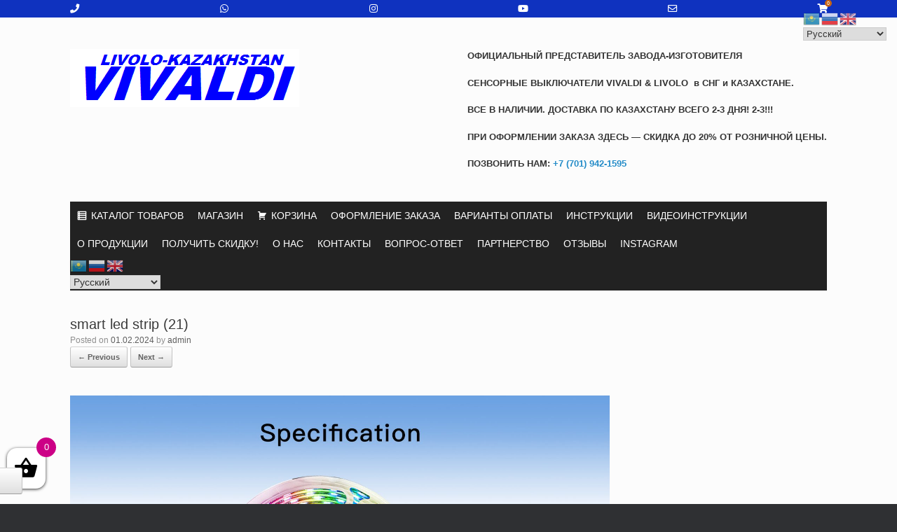

--- FILE ---
content_type: text/html; charset=UTF-8
request_url: https://vivaldi.com.kz/?attachment_id=4465
body_size: 15854
content:
<!DOCTYPE html>
<html dir="ltr" lang="ru-RU" prefix="og: https://ogp.me/ns#">
<head>
	<meta charset="UTF-8" />
	<meta http-equiv="X-UA-Compatible" content="IE=10" />
	<link rel="profile" href="http://gmpg.org/xfn/11" />
	<link rel="pingback" href="https://vivaldi.com.kz/xmlrpc.php" />
	<title>smart led strip (21) |</title>

		<!-- All in One SEO 4.4.9.2 - aioseo.com -->
		<meta name="robots" content="max-image-preview:large" />
		<link rel="canonical" href="https://vivaldi.com.kz/?attachment_id=4465#main" />
		<meta name="generator" content="All in One SEO (AIOSEO) 4.4.9.2" />
		<meta property="og:locale" content="ru_RU" />
		<meta property="og:site_name" content="- Купить Cенсорные выключатели LIVOLO в Казахстане, в Астане Алматы Актау Актобе Атырау Караганда Кокшетау Костанай Кызылорда Павлодар Петропавловск Талдыкорган Тараз Уральск Усть-Каменогорск Шымкент" />
		<meta property="og:type" content="article" />
		<meta property="og:title" content="smart led strip (21) |" />
		<meta property="og:url" content="https://vivaldi.com.kz/?attachment_id=4465#main" />
		<meta property="article:published_time" content="2024-02-01T12:40:24+00:00" />
		<meta property="article:modified_time" content="2024-02-01T12:40:24+00:00" />
		<meta name="twitter:card" content="summary" />
		<meta name="twitter:title" content="smart led strip (21) |" />
		<script type="application/ld+json" class="aioseo-schema">
			{"@context":"https:\/\/schema.org","@graph":[{"@type":"BreadcrumbList","@id":"https:\/\/vivaldi.com.kz\/?attachment_id=4465#main#breadcrumblist","itemListElement":[{"@type":"ListItem","@id":"https:\/\/vivaldi.com.kz\/#listItem","position":1,"name":"\u0413\u043b\u0430\u0432\u043d\u0430\u044f \u0441\u0442\u0440\u0430\u043d\u0438\u0446\u0430","item":"https:\/\/vivaldi.com.kz\/","nextItem":"https:\/\/vivaldi.com.kz\/?attachment_id=4465#main#listItem"},{"@type":"ListItem","@id":"https:\/\/vivaldi.com.kz\/?attachment_id=4465#main#listItem","position":2,"name":"smart led strip (21)","previousItem":"https:\/\/vivaldi.com.kz\/#listItem"}]},{"@type":"ItemPage","@id":"https:\/\/vivaldi.com.kz\/?attachment_id=4465#main#itempage","url":"https:\/\/vivaldi.com.kz\/?attachment_id=4465#main","name":"smart led strip (21) |","inLanguage":"ru-RU","isPartOf":{"@id":"https:\/\/vivaldi.com.kz\/#website"},"breadcrumb":{"@id":"https:\/\/vivaldi.com.kz\/?attachment_id=4465#main#breadcrumblist"},"author":{"@id":"https:\/\/vivaldi.com.kz\/author\/lslava_hv6u87eq\/#author"},"creator":{"@id":"https:\/\/vivaldi.com.kz\/author\/lslava_hv6u87eq\/#author"},"datePublished":"2024-02-01T12:40:24+06:00","dateModified":"2024-02-01T12:40:24+06:00"},{"@type":"Organization","@id":"https:\/\/vivaldi.com.kz\/#organization","name":"Livolo Vivaldi","url":"https:\/\/vivaldi.com.kz\/"},{"@type":"Person","@id":"https:\/\/vivaldi.com.kz\/author\/lslava_hv6u87eq\/#author","url":"https:\/\/vivaldi.com.kz\/author\/lslava_hv6u87eq\/","name":"admin","image":{"@type":"ImageObject","@id":"https:\/\/vivaldi.com.kz\/?attachment_id=4465#main#authorImage","url":"https:\/\/secure.gravatar.com\/avatar\/66845ee67f6a27e0b5e5c14f15bf8c35?s=96&d=mm&r=g","width":96,"height":96,"caption":"admin"}},{"@type":"WebSite","@id":"https:\/\/vivaldi.com.kz\/#website","url":"https:\/\/vivaldi.com.kz\/","description":"\u041a\u0443\u043f\u0438\u0442\u044c C\u0435\u043d\u0441\u043e\u0440\u043d\u044b\u0435 \u0432\u044b\u043a\u043b\u044e\u0447\u0430\u0442\u0435\u043b\u0438 LIVOLO \u0432 \u041a\u0430\u0437\u0430\u0445\u0441\u0442\u0430\u043d\u0435, \u0432 \u0410\u0441\u0442\u0430\u043d\u0435 \u0410\u043b\u043c\u0430\u0442\u044b \u0410\u043a\u0442\u0430\u0443 \u0410\u043a\u0442\u043e\u0431\u0435 \u0410\u0442\u044b\u0440\u0430\u0443 \u041a\u0430\u0440\u0430\u0433\u0430\u043d\u0434\u0430 \u041a\u043e\u043a\u0448\u0435\u0442\u0430\u0443 \u041a\u043e\u0441\u0442\u0430\u043d\u0430\u0439 \u041a\u044b\u0437\u044b\u043b\u043e\u0440\u0434\u0430 \u041f\u0430\u0432\u043b\u043e\u0434\u0430\u0440 \u041f\u0435\u0442\u0440\u043e\u043f\u0430\u0432\u043b\u043e\u0432\u0441\u043a \u0422\u0430\u043b\u0434\u044b\u043a\u043e\u0440\u0433\u0430\u043d \u0422\u0430\u0440\u0430\u0437 \u0423\u0440\u0430\u043b\u044c\u0441\u043a \u0423\u0441\u0442\u044c-\u041a\u0430\u043c\u0435\u043d\u043e\u0433\u043e\u0440\u0441\u043a \u0428\u044b\u043c\u043a\u0435\u043d\u0442","inLanguage":"ru-RU","publisher":{"@id":"https:\/\/vivaldi.com.kz\/#organization"}}]}
		</script>
		<!-- All in One SEO -->

<script type='application/javascript'>console.log('PixelYourSite Free version 9.4.7.1');</script>
<link rel="alternate" type="application/rss+xml" title=" &raquo; Лента" href="https://vivaldi.com.kz/feed/" />
<link rel="alternate" type="application/rss+xml" title=" &raquo; Лента комментариев" href="https://vivaldi.com.kz/comments/feed/" />
<link rel="alternate" type="application/rss+xml" title=" &raquo; Лента комментариев к &laquo;smart led strip (21)&raquo;" href="https://vivaldi.com.kz/?attachment_id=4465#main/feed/" />
<script type="text/javascript">
window._wpemojiSettings = {"baseUrl":"https:\/\/s.w.org\/images\/core\/emoji\/14.0.0\/72x72\/","ext":".png","svgUrl":"https:\/\/s.w.org\/images\/core\/emoji\/14.0.0\/svg\/","svgExt":".svg","source":{"concatemoji":"https:\/\/vivaldi.com.kz\/wp-includes\/js\/wp-emoji-release.min.js?ver=6.3.7"}};
/*! This file is auto-generated */
!function(i,n){var o,s,e;function c(e){try{var t={supportTests:e,timestamp:(new Date).valueOf()};sessionStorage.setItem(o,JSON.stringify(t))}catch(e){}}function p(e,t,n){e.clearRect(0,0,e.canvas.width,e.canvas.height),e.fillText(t,0,0);var t=new Uint32Array(e.getImageData(0,0,e.canvas.width,e.canvas.height).data),r=(e.clearRect(0,0,e.canvas.width,e.canvas.height),e.fillText(n,0,0),new Uint32Array(e.getImageData(0,0,e.canvas.width,e.canvas.height).data));return t.every(function(e,t){return e===r[t]})}function u(e,t,n){switch(t){case"flag":return n(e,"\ud83c\udff3\ufe0f\u200d\u26a7\ufe0f","\ud83c\udff3\ufe0f\u200b\u26a7\ufe0f")?!1:!n(e,"\ud83c\uddfa\ud83c\uddf3","\ud83c\uddfa\u200b\ud83c\uddf3")&&!n(e,"\ud83c\udff4\udb40\udc67\udb40\udc62\udb40\udc65\udb40\udc6e\udb40\udc67\udb40\udc7f","\ud83c\udff4\u200b\udb40\udc67\u200b\udb40\udc62\u200b\udb40\udc65\u200b\udb40\udc6e\u200b\udb40\udc67\u200b\udb40\udc7f");case"emoji":return!n(e,"\ud83e\udef1\ud83c\udffb\u200d\ud83e\udef2\ud83c\udfff","\ud83e\udef1\ud83c\udffb\u200b\ud83e\udef2\ud83c\udfff")}return!1}function f(e,t,n){var r="undefined"!=typeof WorkerGlobalScope&&self instanceof WorkerGlobalScope?new OffscreenCanvas(300,150):i.createElement("canvas"),a=r.getContext("2d",{willReadFrequently:!0}),o=(a.textBaseline="top",a.font="600 32px Arial",{});return e.forEach(function(e){o[e]=t(a,e,n)}),o}function t(e){var t=i.createElement("script");t.src=e,t.defer=!0,i.head.appendChild(t)}"undefined"!=typeof Promise&&(o="wpEmojiSettingsSupports",s=["flag","emoji"],n.supports={everything:!0,everythingExceptFlag:!0},e=new Promise(function(e){i.addEventListener("DOMContentLoaded",e,{once:!0})}),new Promise(function(t){var n=function(){try{var e=JSON.parse(sessionStorage.getItem(o));if("object"==typeof e&&"number"==typeof e.timestamp&&(new Date).valueOf()<e.timestamp+604800&&"object"==typeof e.supportTests)return e.supportTests}catch(e){}return null}();if(!n){if("undefined"!=typeof Worker&&"undefined"!=typeof OffscreenCanvas&&"undefined"!=typeof URL&&URL.createObjectURL&&"undefined"!=typeof Blob)try{var e="postMessage("+f.toString()+"("+[JSON.stringify(s),u.toString(),p.toString()].join(",")+"));",r=new Blob([e],{type:"text/javascript"}),a=new Worker(URL.createObjectURL(r),{name:"wpTestEmojiSupports"});return void(a.onmessage=function(e){c(n=e.data),a.terminate(),t(n)})}catch(e){}c(n=f(s,u,p))}t(n)}).then(function(e){for(var t in e)n.supports[t]=e[t],n.supports.everything=n.supports.everything&&n.supports[t],"flag"!==t&&(n.supports.everythingExceptFlag=n.supports.everythingExceptFlag&&n.supports[t]);n.supports.everythingExceptFlag=n.supports.everythingExceptFlag&&!n.supports.flag,n.DOMReady=!1,n.readyCallback=function(){n.DOMReady=!0}}).then(function(){return e}).then(function(){var e;n.supports.everything||(n.readyCallback(),(e=n.source||{}).concatemoji?t(e.concatemoji):e.wpemoji&&e.twemoji&&(t(e.twemoji),t(e.wpemoji)))}))}((window,document),window._wpemojiSettings);
</script>
        <style id="mobile-contact-bar-css" type="text/css" media="screen">#mobile-contact-bar{box-sizing:border-box;display:block;font-size:100%;font-size:1rem;opacity:1;position:relative;width:100%;z-index:9998;}#mobile-contact-bar:before,#mobile-contact-bar:after{content:"";display:table;}#mobile-contact-bar:after{clear:both;}#mobile-contact-bar-outer{background-color:#0f32bf;box-sizing:border-box;height:25px;overflow:hidden;width:100%;}#mobile-contact-bar ul{box-sizing:border-box;line-height:0;list-style-type:none;margin:0;padding:0;position:relative;text-align:center;width:100%;}#mobile-contact-bar ul li{box-sizing:border-box;display:inline-block;height:25px;margin:0;padding:0;text-align:center;height:25px;width:16.666666666667%;}#mobile-contact-bar ul li a{color:#ffffff;cursor:pointer;display: block;height:100%;position:relative;z-index:9998;}#mobile-contact-bar ul li a:active,#mobile-contact-bar ul li a:focus{outline:none;}.fa-stack{height:2em;line-height:2em;width:2em;position:relative;top:50%;-webkit-transform:translateY(-50%);-ms-transform:translateY(-50%);transform:translateY(-50%);}.mobile-contact-bar-badge{background-color:#c86414;border-radius:100%;color:#f9f9f9;display:block;font-size:0.5em;height:1.5em;width:1.5em;line-height:1.5;position:absolute;top:0;right:0;text-indent:0;}body{border-top:25px solid #ff647d!important;}#mobile-contact-bar{position:fixed;left:0;top:0;}</style>
        <style type="text/css">
img.wp-smiley,
img.emoji {
	display: inline !important;
	border: none !important;
	box-shadow: none !important;
	height: 1em !important;
	width: 1em !important;
	margin: 0 0.07em !important;
	vertical-align: -0.1em !important;
	background: none !important;
	padding: 0 !important;
}
</style>
	<link rel='stylesheet' id='sbi_styles-css' href='https://vivaldi.com.kz/wp-content/plugins/instagram-feed/css/sbi-styles.min.css?ver=6.9.0' type='text/css' media='all' />
<link rel='stylesheet' id='tm-woocommerce-package-css' href='https://vivaldi.com.kz/wp-content/plugins/tm-woocommerce-package/assets/css/tm-woocommerce-package.css?ver=1.3.6' type='text/css' media='all' />
<link rel='stylesheet' id='jquery-rd-material-tabs-css' href='https://vivaldi.com.kz/wp-content/plugins/tm-woocommerce-package/assets/css/rd-material-tabs.css?ver=1.0.0' type='text/css' media='all' />
<link rel='stylesheet' id='wp-block-library-css' href='https://vivaldi.com.kz/wp-includes/css/dist/block-library/style.min.css?ver=6.3.7' type='text/css' media='all' />
<style id='classic-theme-styles-inline-css' type='text/css'>
/*! This file is auto-generated */
.wp-block-button__link{color:#fff;background-color:#32373c;border-radius:9999px;box-shadow:none;text-decoration:none;padding:calc(.667em + 2px) calc(1.333em + 2px);font-size:1.125em}.wp-block-file__button{background:#32373c;color:#fff;text-decoration:none}
</style>
<style id='global-styles-inline-css' type='text/css'>
body{--wp--preset--color--black: #000000;--wp--preset--color--cyan-bluish-gray: #abb8c3;--wp--preset--color--white: #ffffff;--wp--preset--color--pale-pink: #f78da7;--wp--preset--color--vivid-red: #cf2e2e;--wp--preset--color--luminous-vivid-orange: #ff6900;--wp--preset--color--luminous-vivid-amber: #fcb900;--wp--preset--color--light-green-cyan: #7bdcb5;--wp--preset--color--vivid-green-cyan: #00d084;--wp--preset--color--pale-cyan-blue: #8ed1fc;--wp--preset--color--vivid-cyan-blue: #0693e3;--wp--preset--color--vivid-purple: #9b51e0;--wp--preset--gradient--vivid-cyan-blue-to-vivid-purple: linear-gradient(135deg,rgba(6,147,227,1) 0%,rgb(155,81,224) 100%);--wp--preset--gradient--light-green-cyan-to-vivid-green-cyan: linear-gradient(135deg,rgb(122,220,180) 0%,rgb(0,208,130) 100%);--wp--preset--gradient--luminous-vivid-amber-to-luminous-vivid-orange: linear-gradient(135deg,rgba(252,185,0,1) 0%,rgba(255,105,0,1) 100%);--wp--preset--gradient--luminous-vivid-orange-to-vivid-red: linear-gradient(135deg,rgba(255,105,0,1) 0%,rgb(207,46,46) 100%);--wp--preset--gradient--very-light-gray-to-cyan-bluish-gray: linear-gradient(135deg,rgb(238,238,238) 0%,rgb(169,184,195) 100%);--wp--preset--gradient--cool-to-warm-spectrum: linear-gradient(135deg,rgb(74,234,220) 0%,rgb(151,120,209) 20%,rgb(207,42,186) 40%,rgb(238,44,130) 60%,rgb(251,105,98) 80%,rgb(254,248,76) 100%);--wp--preset--gradient--blush-light-purple: linear-gradient(135deg,rgb(255,206,236) 0%,rgb(152,150,240) 100%);--wp--preset--gradient--blush-bordeaux: linear-gradient(135deg,rgb(254,205,165) 0%,rgb(254,45,45) 50%,rgb(107,0,62) 100%);--wp--preset--gradient--luminous-dusk: linear-gradient(135deg,rgb(255,203,112) 0%,rgb(199,81,192) 50%,rgb(65,88,208) 100%);--wp--preset--gradient--pale-ocean: linear-gradient(135deg,rgb(255,245,203) 0%,rgb(182,227,212) 50%,rgb(51,167,181) 100%);--wp--preset--gradient--electric-grass: linear-gradient(135deg,rgb(202,248,128) 0%,rgb(113,206,126) 100%);--wp--preset--gradient--midnight: linear-gradient(135deg,rgb(2,3,129) 0%,rgb(40,116,252) 100%);--wp--preset--font-size--small: 13px;--wp--preset--font-size--medium: 20px;--wp--preset--font-size--large: 36px;--wp--preset--font-size--x-large: 42px;--wp--preset--spacing--20: 0.44rem;--wp--preset--spacing--30: 0.67rem;--wp--preset--spacing--40: 1rem;--wp--preset--spacing--50: 1.5rem;--wp--preset--spacing--60: 2.25rem;--wp--preset--spacing--70: 3.38rem;--wp--preset--spacing--80: 5.06rem;--wp--preset--shadow--natural: 6px 6px 9px rgba(0, 0, 0, 0.2);--wp--preset--shadow--deep: 12px 12px 50px rgba(0, 0, 0, 0.4);--wp--preset--shadow--sharp: 6px 6px 0px rgba(0, 0, 0, 0.2);--wp--preset--shadow--outlined: 6px 6px 0px -3px rgba(255, 255, 255, 1), 6px 6px rgba(0, 0, 0, 1);--wp--preset--shadow--crisp: 6px 6px 0px rgba(0, 0, 0, 1);}:where(.is-layout-flex){gap: 0.5em;}:where(.is-layout-grid){gap: 0.5em;}body .is-layout-flow > .alignleft{float: left;margin-inline-start: 0;margin-inline-end: 2em;}body .is-layout-flow > .alignright{float: right;margin-inline-start: 2em;margin-inline-end: 0;}body .is-layout-flow > .aligncenter{margin-left: auto !important;margin-right: auto !important;}body .is-layout-constrained > .alignleft{float: left;margin-inline-start: 0;margin-inline-end: 2em;}body .is-layout-constrained > .alignright{float: right;margin-inline-start: 2em;margin-inline-end: 0;}body .is-layout-constrained > .aligncenter{margin-left: auto !important;margin-right: auto !important;}body .is-layout-constrained > :where(:not(.alignleft):not(.alignright):not(.alignfull)){max-width: var(--wp--style--global--content-size);margin-left: auto !important;margin-right: auto !important;}body .is-layout-constrained > .alignwide{max-width: var(--wp--style--global--wide-size);}body .is-layout-flex{display: flex;}body .is-layout-flex{flex-wrap: wrap;align-items: center;}body .is-layout-flex > *{margin: 0;}body .is-layout-grid{display: grid;}body .is-layout-grid > *{margin: 0;}:where(.wp-block-columns.is-layout-flex){gap: 2em;}:where(.wp-block-columns.is-layout-grid){gap: 2em;}:where(.wp-block-post-template.is-layout-flex){gap: 1.25em;}:where(.wp-block-post-template.is-layout-grid){gap: 1.25em;}.has-black-color{color: var(--wp--preset--color--black) !important;}.has-cyan-bluish-gray-color{color: var(--wp--preset--color--cyan-bluish-gray) !important;}.has-white-color{color: var(--wp--preset--color--white) !important;}.has-pale-pink-color{color: var(--wp--preset--color--pale-pink) !important;}.has-vivid-red-color{color: var(--wp--preset--color--vivid-red) !important;}.has-luminous-vivid-orange-color{color: var(--wp--preset--color--luminous-vivid-orange) !important;}.has-luminous-vivid-amber-color{color: var(--wp--preset--color--luminous-vivid-amber) !important;}.has-light-green-cyan-color{color: var(--wp--preset--color--light-green-cyan) !important;}.has-vivid-green-cyan-color{color: var(--wp--preset--color--vivid-green-cyan) !important;}.has-pale-cyan-blue-color{color: var(--wp--preset--color--pale-cyan-blue) !important;}.has-vivid-cyan-blue-color{color: var(--wp--preset--color--vivid-cyan-blue) !important;}.has-vivid-purple-color{color: var(--wp--preset--color--vivid-purple) !important;}.has-black-background-color{background-color: var(--wp--preset--color--black) !important;}.has-cyan-bluish-gray-background-color{background-color: var(--wp--preset--color--cyan-bluish-gray) !important;}.has-white-background-color{background-color: var(--wp--preset--color--white) !important;}.has-pale-pink-background-color{background-color: var(--wp--preset--color--pale-pink) !important;}.has-vivid-red-background-color{background-color: var(--wp--preset--color--vivid-red) !important;}.has-luminous-vivid-orange-background-color{background-color: var(--wp--preset--color--luminous-vivid-orange) !important;}.has-luminous-vivid-amber-background-color{background-color: var(--wp--preset--color--luminous-vivid-amber) !important;}.has-light-green-cyan-background-color{background-color: var(--wp--preset--color--light-green-cyan) !important;}.has-vivid-green-cyan-background-color{background-color: var(--wp--preset--color--vivid-green-cyan) !important;}.has-pale-cyan-blue-background-color{background-color: var(--wp--preset--color--pale-cyan-blue) !important;}.has-vivid-cyan-blue-background-color{background-color: var(--wp--preset--color--vivid-cyan-blue) !important;}.has-vivid-purple-background-color{background-color: var(--wp--preset--color--vivid-purple) !important;}.has-black-border-color{border-color: var(--wp--preset--color--black) !important;}.has-cyan-bluish-gray-border-color{border-color: var(--wp--preset--color--cyan-bluish-gray) !important;}.has-white-border-color{border-color: var(--wp--preset--color--white) !important;}.has-pale-pink-border-color{border-color: var(--wp--preset--color--pale-pink) !important;}.has-vivid-red-border-color{border-color: var(--wp--preset--color--vivid-red) !important;}.has-luminous-vivid-orange-border-color{border-color: var(--wp--preset--color--luminous-vivid-orange) !important;}.has-luminous-vivid-amber-border-color{border-color: var(--wp--preset--color--luminous-vivid-amber) !important;}.has-light-green-cyan-border-color{border-color: var(--wp--preset--color--light-green-cyan) !important;}.has-vivid-green-cyan-border-color{border-color: var(--wp--preset--color--vivid-green-cyan) !important;}.has-pale-cyan-blue-border-color{border-color: var(--wp--preset--color--pale-cyan-blue) !important;}.has-vivid-cyan-blue-border-color{border-color: var(--wp--preset--color--vivid-cyan-blue) !important;}.has-vivid-purple-border-color{border-color: var(--wp--preset--color--vivid-purple) !important;}.has-vivid-cyan-blue-to-vivid-purple-gradient-background{background: var(--wp--preset--gradient--vivid-cyan-blue-to-vivid-purple) !important;}.has-light-green-cyan-to-vivid-green-cyan-gradient-background{background: var(--wp--preset--gradient--light-green-cyan-to-vivid-green-cyan) !important;}.has-luminous-vivid-amber-to-luminous-vivid-orange-gradient-background{background: var(--wp--preset--gradient--luminous-vivid-amber-to-luminous-vivid-orange) !important;}.has-luminous-vivid-orange-to-vivid-red-gradient-background{background: var(--wp--preset--gradient--luminous-vivid-orange-to-vivid-red) !important;}.has-very-light-gray-to-cyan-bluish-gray-gradient-background{background: var(--wp--preset--gradient--very-light-gray-to-cyan-bluish-gray) !important;}.has-cool-to-warm-spectrum-gradient-background{background: var(--wp--preset--gradient--cool-to-warm-spectrum) !important;}.has-blush-light-purple-gradient-background{background: var(--wp--preset--gradient--blush-light-purple) !important;}.has-blush-bordeaux-gradient-background{background: var(--wp--preset--gradient--blush-bordeaux) !important;}.has-luminous-dusk-gradient-background{background: var(--wp--preset--gradient--luminous-dusk) !important;}.has-pale-ocean-gradient-background{background: var(--wp--preset--gradient--pale-ocean) !important;}.has-electric-grass-gradient-background{background: var(--wp--preset--gradient--electric-grass) !important;}.has-midnight-gradient-background{background: var(--wp--preset--gradient--midnight) !important;}.has-small-font-size{font-size: var(--wp--preset--font-size--small) !important;}.has-medium-font-size{font-size: var(--wp--preset--font-size--medium) !important;}.has-large-font-size{font-size: var(--wp--preset--font-size--large) !important;}.has-x-large-font-size{font-size: var(--wp--preset--font-size--x-large) !important;}
.wp-block-navigation a:where(:not(.wp-element-button)){color: inherit;}
:where(.wp-block-post-template.is-layout-flex){gap: 1.25em;}:where(.wp-block-post-template.is-layout-grid){gap: 1.25em;}
:where(.wp-block-columns.is-layout-flex){gap: 2em;}:where(.wp-block-columns.is-layout-grid){gap: 2em;}
.wp-block-pullquote{font-size: 1.5em;line-height: 1.6;}
</style>
<link rel='stylesheet' id='sp-wcs-font-awesome-css' href='https://vivaldi.com.kz/wp-content/plugins/woo-category-slider-grid/public/css/font-awesome.min.css?ver=1.4.12' type='text/css' media='all' />
<link rel='stylesheet' id='woo-category-slider-grid-css' href='https://vivaldi.com.kz/wp-content/plugins/woo-category-slider-grid/public/css/woo-category-slider-public.min.css?ver=1.4.12' type='text/css' media='all' />
<link rel='stylesheet' id='wpl-wcs-style-css' href='https://vivaldi.com.kz/wp-content/plugins/woo-category-slider-grid/deprecated/public/assets/css/style.css?ver=1.1.3' type='text/css' media='all' />
<link rel='stylesheet' id='wpl-wcs-responsive-css' href='https://vivaldi.com.kz/wp-content/plugins/woo-category-slider-grid/deprecated/public/assets/css/responsive.css?ver=1.1.3' type='text/css' media='all' />
<link rel='stylesheet' id='woocommerce-layout-css' href='https://vivaldi.com.kz/wp-content/plugins/woocommerce/assets/css/woocommerce-layout.css?ver=7.9.0' type='text/css' media='all' />
<link rel='stylesheet' id='woocommerce-smallscreen-css' href='https://vivaldi.com.kz/wp-content/plugins/woocommerce/assets/css/woocommerce-smallscreen.css?ver=7.9.0' type='text/css' media='only screen and (max-width: 768px)' />
<link rel='stylesheet' id='woocommerce-general-css' href='https://vivaldi.com.kz/wp-content/plugins/woocommerce/assets/css/woocommerce.css?ver=7.9.0' type='text/css' media='all' />
<style id='woocommerce-inline-inline-css' type='text/css'>
.woocommerce form .form-row .required { visibility: visible; }
</style>
<link rel='stylesheet' id='megamenu-css' href='https://vivaldi.com.kz/wp-content/uploads/maxmegamenu/style.css?ver=31bb56' type='text/css' media='all' />
<link rel='stylesheet' id='dashicons-css' href='https://vivaldi.com.kz/wp-includes/css/dashicons.min.css?ver=6.3.7' type='text/css' media='all' />
<style id='dashicons-inline-css' type='text/css'>
[data-font="Dashicons"]:before {font-family: 'Dashicons' !important;content: attr(data-icon) !important;speak: none !important;font-weight: normal !important;font-variant: normal !important;text-transform: none !important;line-height: 1 !important;font-style: normal !important;-webkit-font-smoothing: antialiased !important;-moz-osx-font-smoothing: grayscale !important;}
</style>
<link rel='stylesheet' id='fa-css' href='https://vivaldi.com.kz/wp-content/plugins/mobile-contact-bar/assets/css/public.min.css?ver=5.15.4%20' type='text/css' media='all' />
<link rel='stylesheet' id='xoo-wsc-css' href='https://vivaldi.com.kz/wp-content/plugins/side-cart-woocommerce/public/css/xoo-wsc-public.css?ver=2.0' type='text/css' media='all' />
<style id='xoo-wsc-inline-css' type='text/css'>

			.xoo-wsc-ctxt{
				font-size: 20px;
			}

			.xoo-wsc-container{
				width: 300px;
			}
			.xoo-wsc-body{
				font-size: 14px;
			}
			.xoo-wsc-img-col{
				width: 35%;
			}
			.xoo-wsc-sum-col{
				width: 60%;
			}
			.xoo-wsc-basket{
				background-color: #ffffff;
				bottom: 12px;
				position: fixed;
			}
			
			.xoo-wsc-bki{
				color: #000000;
				font-size: 35px;
			}
			.xoo-wsc-items-count{
				background-color: #cc0086;
				color: #ffffff;
			}
			.xoo-wsc-footer a.button{
				margin: 4px 0;
			}
		.xoo-wsc-footer{
				position: absolute;
			}
			.xoo-wsc-container{
				top: 0;
				bottom: 0;
			}
				.xoo-wsc-basket{
					left: 0;
				}
				.xoo-wsc-basket, .xoo-wsc-container{
					transition-property: left;
				}
				.xoo-wsc-items-count{
					right: -15px;
				}
				.xoo-wsc-container{
					left: -300px;
				}
				.xoo-wsc-modal.xoo-wsc-active .xoo-wsc-basket{
					left: 300px;
				}
				.xoo-wsc-modal.xoo-wsc-active .xoo-wsc-container{
					left: 0;
				}
			
</style>
<link rel='stylesheet' id='yith_wcbm_badge_style-css' href='https://vivaldi.com.kz/wp-content/plugins/yith-woocommerce-badges-management/assets/css/frontend.css?ver=3.0.0' type='text/css' media='all' />
<style id='yith_wcbm_badge_style-inline-css' type='text/css'>
.yith-wcbm-badge.yith-wcbm-badge-text.yith-wcbm-badge-1733 {
				top: 0; left: 0; 
				
				-ms-transform: ; 
				-webkit-transform: ; 
				transform: ;
				padding: 0px 0px 0px 0px;
				background-color:#2cdb0d; border-radius: 0px 0px 0px 0px; width:100px; height:50px;
			}.yith-wcbm-badge.yith-wcbm-badge-text.yith-wcbm-badge-1930 {
				top: 0; left: 0; 
				
				-ms-transform: ; 
				-webkit-transform: ; 
				transform: ;
				padding: 0px 0px 0px 0px;
				background-color:#2cdb0d; border-radius: 0px 0px 0px 0px; width:180px; height:30px;
			}.yith-wcbm-badge.yith-wcbm-badge-text.yith-wcbm-badge-1723 {
				top: 0; left: 0; 
				
				-ms-transform: ; 
				-webkit-transform: ; 
				transform: ;
				padding: 0px 0px 0px 0px;
				background-color:#2cdb0d; border-radius: 0px 0px 0px 0px; width:100px; height:50px;
			}.yith-wcbm-badge.yith-wcbm-badge-text.yith-wcbm-badge-1715 {
				top: 0; left: 0; 
				
				-ms-transform: ; 
				-webkit-transform: ; 
				transform: ;
				padding: 0px 0px 0px 0px;
				background-color:#2cdb0d; border-radius: 0px 0px 0px 0px; width:150px; height:25px;
			}.yith-wcbm-badge.yith-wcbm-badge-text.yith-wcbm-badge-1934 {
				top: 0; left: 0; 
				
				-ms-transform: ; 
				-webkit-transform: ; 
				transform: ;
				padding: 0px 0px 0px 0px;
				background-color:#2cdb0d; border-radius: 0px 0px 0px 0px; width:250px; height:25px;
			}.yith-wcbm-badge.yith-wcbm-badge-text.yith-wcbm-badge-1940 {
				top: 0; left: 0; 
				
				-ms-transform: ; 
				-webkit-transform: ; 
				transform: ;
				padding: 0px 0px 0px 0px;
				background-color:#2cdb0d; border-radius: 0px 0px 0px 0px; width:180px; height:30px;
			}.yith-wcbm-badge.yith-wcbm-badge-text.yith-wcbm-badge-1939 {
				top: 0; left: 0; 
				
				-ms-transform: ; 
				-webkit-transform: ; 
				transform: ;
				padding: 0px 0px 0px 0px;
				background-color:#2cdb0d; border-radius: 0px 0px 0px 0px; width:180px; height:30px;
			}.yith-wcbm-badge.yith-wcbm-badge-text.yith-wcbm-badge-2000 {
				top: 0; left: 0; 
				
				-ms-transform: ; 
				-webkit-transform: ; 
				transform: ;
				padding: 0px 0px 0px 0px;
				background-color:#2cdb0d; border-radius: 0px 0px 0px 0px; width:200px; height:30px;
			}.yith-wcbm-badge.yith-wcbm-badge-text.yith-wcbm-badge-1961 {
				top: 0; left: 0; 
				
				-ms-transform: ; 
				-webkit-transform: ; 
				transform: ;
				padding: 0px 0px 0px 0px;
				background-color:#2cdb0d; border-radius: 0px 0px 0px 0px; width:180px; height:30px;
			}.yith-wcbm-badge.yith-wcbm-badge-text.yith-wcbm-badge-1938 {
				top: 0; left: 0; 
				
				-ms-transform: ; 
				-webkit-transform: ; 
				transform: ;
				padding: 0px 0px 0px 0px;
				background-color:#2cdb0d; border-radius: 0px 0px 0px 0px; width:200px; height:30px;
			}.yith-wcbm-badge.yith-wcbm-badge-text.yith-wcbm-badge-1937 {
				top: 0; left: 0; 
				
				-ms-transform: ; 
				-webkit-transform: ; 
				transform: ;
				padding: 0px 0px 0px 0px;
				background-color:#2cdb0d; border-radius: 0px 0px 0px 0px; width:200px; height:30px;
			}.yith-wcbm-badge.yith-wcbm-badge-text.yith-wcbm-badge-1466 {
				top: 0; right: 0; 
				
				-ms-transform: ; 
				-webkit-transform: ; 
				transform: ;
				padding: 0px 0px 0px 0px;
				background-color:#00f414; border-radius: 0px 0px 0px 0px; width:100px; height:50px;
			}.yith-wcbm-badge.yith-wcbm-badge-text.yith-wcbm-badge-1962 {
				top: 0; left: 0; 
				
				-ms-transform: ; 
				-webkit-transform: ; 
				transform: ;
				padding: 0px 0px 0px 0px;
				background-color:#2cdb0d; border-radius: 0px 0px 0px 0px; width:200px; height:30px;
			}.yith-wcbm-badge.yith-wcbm-badge-text.yith-wcbm-badge-1932 {
				top: 0; left: 0; 
				
				-ms-transform: ; 
				-webkit-transform: ; 
				transform: ;
				padding: 0px 0px 0px 0px;
				background-color:#2cdb0d; border-radius: 0px 0px 0px 0px; width:200px; height:30px;
			}.yith-wcbm-badge.yith-wcbm-badge-text.yith-wcbm-badge-2245 {
				top: 0; left: 0; 
				
				-ms-transform: ; 
				-webkit-transform: ; 
				transform: ;
				padding: 0px 0px 0px 0px;
				background-color:#f90e36; border-radius: 0px 0px 0px 0px; width:100px; height:30px;
			}
</style>
<link rel='stylesheet' id='yith-gfont-open-sans-css' href='https://vivaldi.com.kz/wp-content/plugins/yith-woocommerce-badges-management/assets/fonts/open-sans/style.css?ver=3.0.0' type='text/css' media='all' />
<link rel='stylesheet' id='vantage-style-css' href='https://vivaldi.com.kz/wp-content/themes/vantage/style.css?ver=1.20.17' type='text/css' media='all' />
<link rel='stylesheet' id='font-awesome-css' href='https://vivaldi.com.kz/wp-content/themes/vantage/fontawesome/css/font-awesome.css?ver=4.6.2' type='text/css' media='all' />
<style id='font-awesome-inline-css' type='text/css'>
[data-font="FontAwesome"]:before {font-family: 'FontAwesome' !important;content: attr(data-icon) !important;speak: none !important;font-weight: normal !important;font-variant: normal !important;text-transform: none !important;line-height: 1 !important;font-style: normal !important;-webkit-font-smoothing: antialiased !important;-moz-osx-font-smoothing: grayscale !important;}
</style>
<link rel='stylesheet' id='vantage-woocommerce-css' href='https://vivaldi.com.kz/wp-content/themes/vantage/css/woocommerce.css?ver=6.3.7' type='text/css' media='all' />
<link rel='stylesheet' id='fancybox-css' href='https://vivaldi.com.kz/wp-content/plugins/easy-fancybox/fancybox/1.5.4/jquery.fancybox.min.css?ver=6.3.7' type='text/css' media='screen' />
<script type='text/javascript' src='https://vivaldi.com.kz/wp-includes/js/jquery/jquery.min.js?ver=3.7.0' id='jquery-core-js'></script>
<script type='text/javascript' src='https://vivaldi.com.kz/wp-includes/js/jquery/jquery-migrate.min.js?ver=3.4.1' id='jquery-migrate-js'></script>
<script type='text/javascript' src='https://vivaldi.com.kz/wp-content/themes/vantage/js/jquery.flexslider.min.js?ver=2.1' id='jquery-flexslider-js'></script>
<script type='text/javascript' src='https://vivaldi.com.kz/wp-content/themes/vantage/js/jquery.touchSwipe.min.js?ver=1.6.6' id='jquery-touchswipe-js'></script>
<script type='text/javascript' id='vantage-main-js-extra'>
/* <![CDATA[ */
var vantage = {"fitvids":"1"};
/* ]]> */
</script>
<script type='text/javascript' src='https://vivaldi.com.kz/wp-content/themes/vantage/js/jquery.theme-main.min.js?ver=1.20.17' id='vantage-main-js'></script>
<script type='text/javascript' src='https://vivaldi.com.kz/wp-content/themes/vantage/js/jquery.fitvids.min.js?ver=1.0' id='jquery-fitvids-js'></script>
<script type='text/javascript' src='https://vivaldi.com.kz/wp-content/themes/vantage/js/keyboard-image-navigation.min.js?ver=20120202' id='vantage-keyboard-image-navigation-js'></script>
<!--[if lt IE 9]>
<script type='text/javascript' src='https://vivaldi.com.kz/wp-content/themes/vantage/js/html5.min.js?ver=3.7.3' id='vantage-html5-js'></script>
<![endif]-->
<!--[if (gte IE 6)&(lte IE 8)]>
<script type='text/javascript' src='https://vivaldi.com.kz/wp-content/themes/vantage/js/selectivizr.min.js?ver=1.0.3b' id='vantage-selectivizr-js'></script>
<![endif]-->
<script type='text/javascript' id='qlcd-con-tracker-frontjs-js-extra'>
/* <![CDATA[ */
var con_tracker_obj = {"ajax_url":"https:\/\/vivaldi.com.kz\/wp-admin\/admin-ajax.php","cart_selector":".woo_tab_s_p_add_to_cart","checkout_selector":".qcld-woo-tabbed-checkout-link"};
/* ]]> */
</script>
<script type='text/javascript' src='https://vivaldi.com.kz/wp-content/plugins/woo-tabbed-category-pro/conversion-tracker/front/js/script.js?ver=1' id='qlcd-con-tracker-frontjs-js'></script>
<script type='text/javascript' src='https://vivaldi.com.kz/wp-content/plugins/pixelyoursite/dist/scripts/jquery.bind-first-0.2.3.min.js?ver=6.3.7' id='jquery-bind-first-js'></script>
<script type='text/javascript' src='https://vivaldi.com.kz/wp-content/plugins/pixelyoursite/dist/scripts/js.cookie-2.1.3.min.js?ver=2.1.3' id='js-cookie-pys-js'></script>
<script type='text/javascript' id='pys-js-extra'>
/* <![CDATA[ */
var pysOptions = {"staticEvents":{"facebook":{"init_event":[{"delay":0,"type":"static","name":"PageView","pixelIds":["2059004061078305"],"eventID":"aa66ad7b-27fc-487a-845e-0ccd62618366","params":{"page_title":"smart led strip (21)","post_type":"attachment","post_id":4465,"plugin":"PixelYourSite","user_role":"guest","event_url":"vivaldi.com.kz\/"},"e_id":"init_event","ids":[],"hasTimeWindow":false,"timeWindow":0,"woo_order":"","edd_order":""}]}},"dynamicEvents":[],"triggerEvents":[],"triggerEventTypes":[],"facebook":{"pixelIds":["2059004061078305"],"advancedMatching":[],"advancedMatchingEnabled":false,"removeMetadata":false,"contentParams":{"post_type":"attachment","post_id":4465,"content_name":"smart led strip (21)","tags":"","categories":[]},"commentEventEnabled":true,"wooVariableAsSimple":false,"downloadEnabled":true,"formEventEnabled":true,"serverApiEnabled":false,"wooCRSendFromServer":false,"send_external_id":null},"debug":"","siteUrl":"https:\/\/vivaldi.com.kz","ajaxUrl":"https:\/\/vivaldi.com.kz\/wp-admin\/admin-ajax.php","ajax_event":"a373288c9e","enable_remove_download_url_param":"1","cookie_duration":"7","last_visit_duration":"60","enable_success_send_form":"","ajaxForServerEvent":"1","send_external_id":"1","external_id_expire":"180","gdpr":{"ajax_enabled":false,"all_disabled_by_api":false,"facebook_disabled_by_api":false,"analytics_disabled_by_api":false,"google_ads_disabled_by_api":false,"pinterest_disabled_by_api":false,"bing_disabled_by_api":false,"externalID_disabled_by_api":false,"facebook_prior_consent_enabled":true,"analytics_prior_consent_enabled":true,"google_ads_prior_consent_enabled":null,"pinterest_prior_consent_enabled":true,"bing_prior_consent_enabled":true,"cookiebot_integration_enabled":false,"cookiebot_facebook_consent_category":"marketing","cookiebot_analytics_consent_category":"statistics","cookiebot_tiktok_consent_category":"marketing","cookiebot_google_ads_consent_category":null,"cookiebot_pinterest_consent_category":"marketing","cookiebot_bing_consent_category":"marketing","consent_magic_integration_enabled":false,"real_cookie_banner_integration_enabled":false,"cookie_notice_integration_enabled":false,"cookie_law_info_integration_enabled":false},"cookie":{"disabled_all_cookie":false,"disabled_advanced_form_data_cookie":false,"disabled_landing_page_cookie":false,"disabled_first_visit_cookie":false,"disabled_trafficsource_cookie":false,"disabled_utmTerms_cookie":false,"disabled_utmId_cookie":false},"woo":{"enabled":true,"enabled_save_data_to_orders":true,"addToCartOnButtonEnabled":true,"addToCartOnButtonValueEnabled":true,"addToCartOnButtonValueOption":"price","singleProductId":null,"removeFromCartSelector":"form.woocommerce-cart-form .remove","addToCartCatchMethod":"add_cart_hook","is_order_received_page":false,"containOrderId":false},"edd":{"enabled":false}};
/* ]]> */
</script>
<script type='text/javascript' src='https://vivaldi.com.kz/wp-content/plugins/pixelyoursite/dist/scripts/public.js?ver=9.4.7.1' id='pys-js'></script>
<link rel="https://api.w.org/" href="https://vivaldi.com.kz/wp-json/" /><link rel="alternate" type="application/json" href="https://vivaldi.com.kz/wp-json/wp/v2/media/4465" /><link rel="EditURI" type="application/rsd+xml" title="RSD" href="https://vivaldi.com.kz/xmlrpc.php?rsd" />
<meta name="generator" content="WordPress 6.3.7" />
<meta name="generator" content="WooCommerce 7.9.0" />
<link rel='shortlink' href='https://vivaldi.com.kz/?p=4465' />
<link rel="alternate" type="application/json+oembed" href="https://vivaldi.com.kz/wp-json/oembed/1.0/embed?url=https%3A%2F%2Fvivaldi.com.kz%2F%3Fattachment_id%3D4465%23main" />
<link rel="alternate" type="text/xml+oembed" href="https://vivaldi.com.kz/wp-json/oembed/1.0/embed?url=https%3A%2F%2Fvivaldi.com.kz%2F%3Fattachment_id%3D4465%23main&#038;format=xml" />
<script type="text/javascript">
           var ajaxurl = "https://vivaldi.com.kz/wp-admin/admin-ajax.php";
           var currency_symbol = "&#8376;" ;
           var cart_mode_info = "all" ;
         </script><script type="text/javascript">
	           var ajaxurl = "https://vivaldi.com.kz/wp-admin/admin-ajax.php";
	         </script><script type="text/javascript">
           var ajaxurl = "https://vivaldi.com.kz/wp-admin/admin-ajax.php";
           var success_message = "Product Has Successfully Been Added To Your Cart !";
           var cart_option = "ajax";
           var cart_page_url = "https://vivaldi.com.kz";
           var title_text = "Good Job";
           var add_to_cart_text = "Add To Cart";
           
           var product_not_found_text = "No product found!";
           var qc_eleven_parent_clickable = "enable";
           var qc_scroll_category_clickable = "enable";
           var initial_product_number = "100";
           var initial_hot_deals_product_number = "18";
           var change_load_more_text = "Load More";
           
           var image_loader = "https://vivaldi.com.kz/wp-content/plugins/woo-tabbed-category-pro//images/product-loader.gif";
           var currency_symbol = "&#8376;" ;
           var qc_woo_tabbed_cart_summary_position = "wooinstantcart";
           var qc_woo_tabbed_cart_summary_style = "off";
           var qcld_get_checkout_url = "https://vivaldi.com.kz/checkout/";
           var qcld_get_cart_url = "https://vivaldi.com.kz/cart/";
           var enable_alert_message = "enable";
           var enable_alert_message_mobile = "enable";
           var qcld_woo_tabbed_change_loading_image = "";
           var qcld_twelve_slick_slider_number = "4";
           var qcld_twelve_slick_slider_center_mode = "";
           var qcld_woo_tabbed_board_bg_path = "";
           var display_category_url_based = "";
           var product_search_each_category = "";
           var qc_woo_tabbed_enable_product_variable_add_to_cart = "";
           var qcld_woo_tabbed_show_category_dropdown = "on";
           var qc_slick_rtl_support = "false";
           
        </script><meta name="viewport" content="width=device-width, initial-scale=1" />	<noscript><style>.woocommerce-product-gallery{ opacity: 1 !important; }</style></noscript>
			<style type="text/css" media="screen">
			#footer-widgets .widget { width: 50%; }
			#masthead-widgets .widget { width: 100%; }
		</style>
		<style type="text/css" id="vantage-footer-widgets">#footer-widgets aside { width : 50%; }</style> <style type="text/css" id="customizer-css">#masthead.site-header .hgroup .site-title, #masthead.masthead-logo-in-menu .logo > .site-title { font-size: 36px } a.button, button, html input[type="button"], input[type="reset"], input[type="submit"], .post-navigation a, #image-navigation a, article.post .more-link, article.page .more-link, .paging-navigation a, .woocommerce #page-wrapper .button, .woocommerce a.button, .woocommerce .checkout-button, .woocommerce input.button, #infinite-handle span button { text-shadow: none } a.button, button, html input[type="button"], input[type="reset"], input[type="submit"], .post-navigation a, #image-navigation a, article.post .more-link, article.page .more-link, .paging-navigation a, .woocommerce #page-wrapper .button, .woocommerce a.button, .woocommerce .checkout-button, .woocommerce input.button, .woocommerce #respond input#submit.alt, .woocommerce a.button.alt, .woocommerce button.button.alt, .woocommerce input.button.alt, #infinite-handle span { -webkit-box-shadow: none; -moz-box-shadow: none; box-shadow: none } </style><link rel="icon" href="https://vivaldi.com.kz/wp-content/uploads/2018/01/cropped-Logo-1-32x32.png" sizes="32x32" />
<link rel="icon" href="https://vivaldi.com.kz/wp-content/uploads/2018/01/cropped-Logo-1-192x192.png" sizes="192x192" />
<link rel="apple-touch-icon" href="https://vivaldi.com.kz/wp-content/uploads/2018/01/cropped-Logo-1-180x180.png" />
<meta name="msapplication-TileImage" content="https://vivaldi.com.kz/wp-content/uploads/2018/01/cropped-Logo-1-270x270.png" />
<style type="text/css">/** Mega Menu CSS: fs **/</style>
</head>

<body class="attachment attachment-template-default single single-attachment postid-4465 attachmentid-4465 attachment-jpeg wooinstant-active woocommerce-no-js mega-menu-primary yith-wcbm-theme-vantage responsive layout-full no-js has-sidebar page-layout-default">


<div id="page-wrapper">

	<a class="skip-link screen-reader-text" href="#content">Skip to content</a>

	
	
		<header id="masthead" class="site-header" role="banner">

	<div class="hgroup full-container ">

		
			<div class="logo-wrapper">
				<a href="https://vivaldi.com.kz/" title="" rel="home" class="logo">
					<img src="https://vivaldi.com.kz/wp-content/uploads/2018/02/Logo1.png"  class="logo-height-constrain"  width="327"  height="83"  alt=" Logo"  /><p class="site-title logo-title"></p>				</a>
							</div>

			
				<div id="header-sidebar" >
					<aside id="text-3" class="widget widget_text">			<div class="textwidget"><p><strong>ОФИЦИАЛЬНЫЙ ПРЕДСТАВИТЕЛЬ ЗАВОДА-ИЗГОТОВИТЕЛЯ</strong></p>
<p><strong>СЕНСОРНЫЕ ВЫКЛЮЧАТЕЛИ VIVALDI &amp; LIVOLO  в СНГ и КАЗАХСТАНЕ.</strong></p>
<p><strong>ВСЕ В НАЛИЧИИ. ДОСТАВКА ПО КАЗАХСТАНУ ВСЕГО 2-3 ДНЯ! 2-3!!!</strong></p>
<p><strong>ПРИ ОФОРМЛЕНИИ ЗАКАЗА ЗДЕСЬ</strong><strong> &#8212; </strong><strong>СКИДКА ДО 20% ОТ РОЗНИЧНОЙ ЦЕНЫ</strong><strong>.</strong></p>
<p><strong>ПОЗВОНИТЬ НАМ:</strong><strong><a href="callto://77019421595"> +7 (701) 942-1595</a></strong></p>
</div>
		</aside>				</div>

			
		
	</div><!-- .hgroup.full-container -->

	
<nav class="site-navigation primary use-sticky-menu">

	<div class="full-container">
				
					<div id="mega-menu-wrap-primary" class="mega-menu-wrap"><div class="mega-menu-toggle"><div class="mega-toggle-blocks-left"><div class='mega-toggle-block mega-menu-toggle-animated-block mega-toggle-block-1' id='mega-toggle-block-1'><button aria-label="Toggle Menu" class="mega-toggle-animated mega-toggle-animated-slider" type="button" aria-expanded="false">
                  <span class="mega-toggle-animated-box">
                    <span class="mega-toggle-animated-inner"></span>
                  </span>
                </button></div></div><div class="mega-toggle-blocks-center"></div><div class="mega-toggle-blocks-right"></div></div><ul id="mega-menu-primary" class="mega-menu max-mega-menu mega-menu-horizontal mega-no-js" data-event="hover_intent" data-effect="fade_up" data-effect-speed="200" data-effect-mobile="disabled" data-effect-speed-mobile="0" data-mobile-force-width="false" data-second-click="go" data-document-click="collapse" data-vertical-behaviour="standard" data-breakpoint="768" data-unbind="true" data-mobile-state="collapse_all" data-hover-intent-timeout="300" data-hover-intent-interval="100"><li class='mega-menu-item mega-menu-item-type-post_type mega-menu-item-object-page mega-align-bottom-left mega-menu-flyout mega-has-icon mega-icon-left mega-menu-item-959' id='mega-menu-item-959'><a class="dashicons-list-view mega-menu-link" href="https://vivaldi.com.kz/katalog-tovarov/" tabindex="0">КАТАЛОГ ТОВАРОВ</a></li><li class='mega-menu-item mega-menu-item-type-post_type mega-menu-item-object-page mega-menu-item-home mega-align-bottom-left mega-menu-flyout mega-menu-item-67' id='mega-menu-item-67'><a class="mega-menu-link" href="https://vivaldi.com.kz/" tabindex="0">МАГАЗИН</a></li><li class='mega-menu-item mega-menu-item-type-post_type mega-menu-item-object-page mega-align-bottom-left mega-menu-flyout mega-has-icon mega-icon-left mega-menu-item-66' id='mega-menu-item-66'><a class="dashicons-cart mega-menu-link" href="https://vivaldi.com.kz/cart/" tabindex="0">КОРЗИНА</a></li><li class='mega-menu-item mega-menu-item-type-post_type mega-menu-item-object-page mega-align-bottom-left mega-menu-flyout mega-menu-item-65' id='mega-menu-item-65'><a class="mega-menu-link" href="https://vivaldi.com.kz/checkout/" tabindex="0">ОФОРМЛЕНИЕ ЗАКАЗА</a></li><li class='mega-menu-item mega-menu-item-type-post_type mega-menu-item-object-page mega-align-bottom-left mega-menu-flyout mega-menu-item-83' id='mega-menu-item-83'><a class="mega-menu-link" href="https://vivaldi.com.kz/varianty-oplaty/" tabindex="0">ВАРИАНТЫ ОПЛАТЫ</a></li><li class='mega-menu-item mega-menu-item-type-post_type mega-menu-item-object-page mega-align-bottom-left mega-menu-flyout mega-menu-item-563' id='mega-menu-item-563'><a class="mega-menu-link" href="https://vivaldi.com.kz/instruktsii/" tabindex="0">ИНСТРУКЦИИ</a></li><li class='mega-menu-item mega-menu-item-type-post_type mega-menu-item-object-page mega-align-bottom-left mega-menu-flyout mega-menu-item-992' id='mega-menu-item-992'><a class="mega-menu-link" href="https://vivaldi.com.kz/videoinstruktsii/" tabindex="0">ВИДЕОИНСТРУКЦИИ</a></li><li class='mega-menu-item mega-menu-item-type-post_type mega-menu-item-object-page mega-align-bottom-left mega-menu-flyout mega-menu-item-1083' id='mega-menu-item-1083'><a class="mega-menu-link" href="https://vivaldi.com.kz/o-produktsii/" tabindex="0">О ПРОДУКЦИИ</a></li><li class='mega-menu-item mega-menu-item-type-post_type mega-menu-item-object-page mega-align-bottom-left mega-menu-flyout mega-menu-item-426' id='mega-menu-item-426'><a class="mega-menu-link" href="https://vivaldi.com.kz/skidka/" tabindex="0">ПОЛУЧИТЬ СКИДКУ!</a></li><li class='mega-menu-item mega-menu-item-type-post_type mega-menu-item-object-page mega-align-bottom-left mega-menu-flyout mega-menu-item-63' id='mega-menu-item-63'><a class="mega-menu-link" href="https://vivaldi.com.kz/o-nas/" tabindex="0">О НАС</a></li><li class='mega-menu-item mega-menu-item-type-post_type mega-menu-item-object-page mega-align-bottom-left mega-menu-flyout mega-menu-item-75' id='mega-menu-item-75'><a class="mega-menu-link" href="https://vivaldi.com.kz/kontakty/" tabindex="0">КОНТАКТЫ</a></li><li class='mega-menu-item mega-menu-item-type-post_type mega-menu-item-object-page mega-align-bottom-left mega-menu-flyout mega-menu-item-935' id='mega-menu-item-935'><a class="mega-menu-link" href="https://vivaldi.com.kz/vopros-otvet/" tabindex="0">ВОПРОС-ОТВЕТ</a></li><li class='mega-menu-item mega-menu-item-type-post_type mega-menu-item-object-page mega-align-bottom-left mega-menu-flyout mega-menu-item-1050' id='mega-menu-item-1050'><a class="mega-menu-link" href="https://vivaldi.com.kz/partnerstvo/" tabindex="0">ПАРТНЕРСТВО</a></li><li class='mega-menu-item mega-menu-item-type-post_type mega-menu-item-object-page mega-align-bottom-left mega-menu-flyout mega-menu-item-1363' id='mega-menu-item-1363'><a class="mega-menu-link" href="https://vivaldi.com.kz/otzyvy/" tabindex="0">ОТЗЫВЫ</a></li><li class='mega-menu-item mega-menu-item-type-post_type mega-menu-item-object-page mega-align-bottom-left mega-menu-flyout mega-menu-item-4519' id='mega-menu-item-4519'><a class="mega-menu-link" href="https://vivaldi.com.kz/instagram/" tabindex="0">INSTAGRAM</a></li><li style="position:relative;" class="menu-item menu-item-gtranslate gt-menu-77334"></li></ul></div>		
		
					</div>
</nav><!-- .site-navigation .main-navigation -->

</header><!-- #masthead .site-header -->

	
	
	
	
	<div id="main" class="site-main">
		<div class="full-container">
			
<div id="primary" class="content-area image-attachment">

	<div id="content" class="site-content" role="main">

		
			<article id="post-4465" class="post-4465 attachment type-attachment status-inherit hentry post">
				<header class="entry-header">
					<h1 class="entry-title">smart led strip (21)</h1>
										<div class="entry-meta">
						Posted on <a href="https://vivaldi.com.kz/?attachment_id=4465#main" title="18:40" rel="bookmark"><time class="entry-date" datetime="2024-02-01T18:40:24+06:00">01.02.2024</time></a><time class="updated" datetime="2024-02-01T18:40:24+06:00">01.02.2024</time> <span class="byline"> by <span class="author vcard"><a class="url fn n" href="https://vivaldi.com.kz/author/lslava_hv6u87eq/" title="View all posts by admin" rel="author">admin</a></span></span> 					</div><!-- .entry-meta -->
					
					<nav id="image-navigation" class="site-navigation">
						<span class="previous-image"><a href='https://vivaldi.com.kz/?attachment_id=4464#main'>&larr; Previous</a></span>
						<span class="next-image"><a href='https://vivaldi.com.kz/?attachment_id=4466#main'>Next &rarr;</a></span>
					</nav><!-- #image-navigation -->
				</header><!-- .entry-header -->

				<div class="entry-content">

					<div class="entry-attachment">
						<div class="attachment">
							
							<a href="https://vivaldi.com.kz/?attachment_id=4466#main" title="smart led strip (21)" rel="attachment">
								<img width="1200" height="1200" src="https://vivaldi.com.kz/wp-content/uploads/2024/01/smart-led-strip-21-1536x1536.jpg" class="attachment-1200x1200 size-1200x1200" alt="" decoding="async" loading="lazy" srcset="https://vivaldi.com.kz/wp-content/uploads/2024/01/smart-led-strip-21-1536x1536.jpg 1536w, https://vivaldi.com.kz/wp-content/uploads/2024/01/smart-led-strip-21-300x300.jpg 300w, https://vivaldi.com.kz/wp-content/uploads/2024/01/smart-led-strip-21-1024x1024.jpg 1024w, https://vivaldi.com.kz/wp-content/uploads/2024/01/smart-led-strip-21-150x150.jpg 150w, https://vivaldi.com.kz/wp-content/uploads/2024/01/smart-led-strip-21-768x768.jpg 768w, https://vivaldi.com.kz/wp-content/uploads/2024/01/smart-led-strip-21-75x75.jpg 75w, https://vivaldi.com.kz/wp-content/uploads/2024/01/smart-led-strip-21-600x600.jpg 600w, https://vivaldi.com.kz/wp-content/uploads/2024/01/smart-led-strip-21-100x100.jpg 100w, https://vivaldi.com.kz/wp-content/uploads/2024/01/smart-led-strip-21.jpg 1600w" sizes="(max-width: 1200px) 100vw, 1200px" />							</a>
						</div><!-- .attachment -->

											</div><!-- .entry-attachment -->

				</div><!-- .entry-content -->

			</article><!-- #post-4465 -->

			

	<div id="comments" class="comments-area">

	
	
	
		<div id="respond" class="comment-respond">
		<h3 id="reply-title" class="comment-reply-title">Добавить комментарий</h3><form action="https://vivaldi.com.kz/wp-comments-post.php" method="post" id="commentform" class="comment-form"><p class="comment-notes"><span id="email-notes">Ваш адрес email не будет опубликован.</span> <span class="required-field-message">Обязательные поля помечены <span class="required">*</span></span></p><p class="comment-form-comment"><label for="comment">Комментарий <span class="required">*</span></label> <textarea autocomplete="new-password"  id="jec37ae569"  name="jec37ae569"   cols="45" rows="8" maxlength="65525" required="required"></textarea><textarea id="comment" aria-label="hp-comment" aria-hidden="true" name="comment" autocomplete="new-password" style="padding:0 !important;clip:rect(1px, 1px, 1px, 1px) !important;position:absolute !important;white-space:nowrap !important;height:1px !important;width:1px !important;overflow:hidden !important;" tabindex="-1"></textarea><script data-noptimize>document.getElementById("comment").setAttribute( "id", "a8614b6b1bb6e1975fca4dadecf52c60" );document.getElementById("jec37ae569").setAttribute( "id", "comment" );</script></p><p class="comment-form-author"><label for="author">Имя <span class="required">*</span></label> <input id="author" name="author" type="text" value="" size="30" maxlength="245" autocomplete="name" required="required" /></p>
<p class="comment-form-email"><label for="email">Email <span class="required">*</span></label> <input id="email" name="email" type="text" value="" size="30" maxlength="100" aria-describedby="email-notes" autocomplete="email" required="required" /></p>
<p class="comment-form-url"><label for="url">Сайт</label> <input id="url" name="url" type="text" value="" size="30" maxlength="200" autocomplete="url" /></p>
<p class="comment-form-cookies-consent"><input id="wp-comment-cookies-consent" name="wp-comment-cookies-consent" type="checkbox" value="yes" /> <label for="wp-comment-cookies-consent">Сохранить моё имя, email и адрес сайта в этом браузере для последующих моих комментариев.</label></p>
<p class="form-submit"><input name="submit" type="submit" id="submit" class="submit" value="Отправить комментарий" /> <input type='hidden' name='comment_post_ID' value='4465' id='comment_post_ID' />
<input type='hidden' name='comment_parent' id='comment_parent' value='0' />
</p><p style="display: none !important;"><label>&#916;<textarea name="ak_hp_textarea" cols="45" rows="8" maxlength="100"></textarea></label><input type="hidden" id="ak_js_1" name="ak_js" value="224"/><script>document.getElementById( "ak_js_1" ).setAttribute( "value", ( new Date() ).getTime() );</script></p></form>	</div><!-- #respond -->
	
</div><!-- #comments .comments-area -->

		
	</div><!-- #content .site-content -->

</div><!-- #primary .content-area .image-attachment -->

					</div><!-- .full-container -->
	</div><!-- #main .site-main -->

	
	
	<footer id="colophon" class="site-footer" role="contentinfo">

			<div id="footer-widgets" class="full-container">
			<aside id="text-2" class="widget widget_text">			<div class="textwidget"><ul>
<li><strong>ПО КАЗАХСТАНУ ВСЕГО ЗА 1 ДЕНЬ! </strong></li>
<li><strong>О-Д-И-Н!</strong></li>
</ul>
</div>
		</aside><aside id="widget_sp_image-8" class="widget widget_sp_image"><a href="https://vivaldi.com.kz/?page_id=40" target="_self" class="widget_sp_image-image-link"><img width="250" height="65" class="attachment-full alignright" style="max-width: 100%;" src="https://vivaldi.com.kz/wp-content/uploads/2018/01/creditcards-e1516371719942.png" /></a></aside>		</div><!-- #footer-widgets -->
	
			<div id="site-info">
			<span>ПОДПИСЫВАЙТЕСЬ НА НАС В СОЦИАЛЬНЫХ СЕТЯХ и ДЕЛИТЕСЬ С ДРУЗЬЯМИ!</span>		</div><!-- #site-info -->
	
	<div id="theme-attribution">A <a href="https://siteorigin.com">SiteOrigin</a> Theme</div>
</footer><!-- #colophon .site-footer -->

	
</div><!-- #page-wrapper -->


<div class="gtranslate_wrapper" id="gt-wrapper-36081345"></div>
<!-- Global site tag (gtag.js) - Google Analytics -->
<script async src="https://www.googletagmanager.com/gtag/js?id=UA-160278457-1"></script>
<script>
  window.dataLayer = window.dataLayer || [];
  function gtag(){dataLayer.push(arguments);}
  gtag('js', new Date());

  gtag('config', 'UA-160278457-1');
setTimeout(function(){gtag('event', location.pathname, {'event_category': 'Новый посетитель'});}, 15000);
</script>
<script>window.replainSettings = { id: '27b88429-aa58-4eb9-884b-2d810db71b0c'};(function(u){var s=document.createElement('script');s.type='text/javascript';s.async=true;s.src=u;var x=document.getElementsByTagName('script')[0];x.parentNode.insertBefore(s,x);})('https://widget.replain.cc/dist/client.js');</script>    <style>
        .qc-tabs-style1 .woo_tab_container ul.qc_nav_style_1 li .qcld_category_image {
    top: 8px;
    display: inline-block;
}
.qc-tabs-style1 .woo_tab_container ul.qc_theme_five li.slick-slide,
.qc-tabs-style1 .woo_tab_container ul.qc_nav_style_1 li.slick-slide{
 display:block !important;
}
.qc-tabs-style1 .woo_tab_container ul.qc_nav_style_1 button.slick-prev {
    left: -25px;
    top: 5px;
}
.qc-tabs-style1 .woo_tab_container ul.qc_nav_style_1 button.slick-next {
    right: -25px;
    top: 5px;
}
.qc-tabs-style1 .woo_tab_container ul.qc_nav_style_1 li .qcld_menu_status {
    left: -4px;
    height: 38px;
}
.qc-tabs-style1 ul.qc_nav_style_1 li:hover ul.qcld_children li{
    display: block !important;
}
.qc-tabs-style1 ul.qc_nav_style_1 li ul.qcld_children li img.qcld_category_image_sub {
    display: inline-block;
}

.qc-tabs-style1 .woo_tab_container ul.qc_nav_style_1 > li {
    min-width: 225px;
    margin: 2px 2px;
}
.qc-tabs-style1 .woo_tab_container ul.qc_nav_style_1 li ul.qcld_children {
    top: 100%;
}
.qc-tabs-style1 .woo_tab_container ul.qc_nav_style_1 li:last-child ul.qcld_children {
    width: 225px;
    top: 100%;
}
/*
.qc-tabs-style1 .woo_tab_container ul.qc_nav_style_1 li ul.qcld_children li {
    width: 100%;
    padding-left: 5px;
}

body  .qc-tabs-style1 ul.qc_nav_style_1 li ul.qcld_children li {

    width: 98%;
    padding-left: 2%;
}

body .qc-tabs-style1 ul.qc_nav_style_1 li ul.qcld_children li a {
  width: 98%;
  padding-left: 5%;
}
*/
.qc-tabs-style1 ul.qc_nav_style_1 li ul.qcld_children li:hover {
    box-shadow: 4px 0px inset rgba(0,0,0,1) !important;
}

.qc-tabs-style1 ul.qc_nav_style_1 li ul.qcld_children li:hover {
    box-shadow: 4px 0px rgba(0,0,0,1) inset;
    transition: box-shadow .3s linear,text-indent .3s linear;
    /* text-indent: 10px; */
}
.qc-tabs-style1 ul.qc_nav_style_1 li ul.qcld_children li:hover a{
    transition: box-shadow .3s linear,text-indent .3s linear;
    text-indent: 10px;
}
.qc-tabs-style1 ul.qc_nav_style_1 li:hover ul.qcld_children li:hover {
    transition: all 0.3s ease-in;
}
body .qc-tabs-style1 ul.qc_nav_style_1 li ul.qcld_children li .qcld_menu_status {
    left: 0px;
}
body .qc-tabs-style1 ul.qc_nav_style_1 li ul.qcld_children li {
    padding-left: 0px;
}
.qc-tabs-style1 ul.qc_nav_style_1 li ul.qcld_children li:hover {
    padding-left: 4px;
}
.qc-tabs-style1 .woo_tab_container ul.qc_nav_style_1 {
    z-index: 99999;
}
.wooinstant-active .qcld-secondary-image-loop{
    display:none !important;
}
.wooinstant-active .woo_tab_container .qcld-product-has-gallery .qcld-secondary-image-loop{
    display:inline-block !important;
}


.qc-tabs-style1 ul.qc_nav_style_1 li ul.qcld_children li .qcld_children-child {
    position: absolute;
    top: 0px;
    right: -211px;
    display: none;
    left: initial;
    width: 100%;
}

@media screen and (max-width: 667px){

    .qc-tabs-style1 .woo_tab_container ul.theme-default li {
         width: 50% !important;
     }
    .qc-tabs-style1 ul.qc_nav_style_1 li ul.qcld_children li {
        float: left;
    }

    body .qc-tabs-style1 ul.qc_nav_style_1 li ul.qcld_children li a {
        width: 90%;
    }

body .qc-tabs-style1 ul.qc_nav_style_1 li ul.qcld_children li .qcld_menu_status {
    left: 3px !important;
    display: block;
    height: 38px;
box-shadow: 4px 0px #126ca1 inset !important;
}

 .qc-tabs-style1 ul.qc_nav_style_1 li ul.qcld_children li .qcld_children-child {

    display: none !important;
}
 .qc-tabs-style1 ul.qc_nav_style_1 li ul.qcld_children li:hover .qcld_children-child {

    display: block !important;
}

}
         .wooinstant-active .qcld-secondary-image-loop{
                display:none !important;
            } 

            .wooinstant-active .woo_tab_container .qcld-product-has-gallery .qcld-secondary-image-loop{
                display:inline-block !important;
            } 
       

    </style>
    <script>
        /*
    jQuery(document).ready(function($){
    $(document).on('click', '.qcld-express-qty-increase', function(e) {
        $input = $(this).prev('input.qty');
        var val = parseInt($input.val());
        var step = $input.attr('step');
        step = 'undefined' !== typeof(step) ? parseInt(step) : 1;
        $input.val( val + step ).change();
    });
    $(document).on('click', '.qcld-express-qty-decrease', 
        function(e) {
        $input = $(this).next('input.qty');
        var val = parseInt($input.val());
        var step = $input.attr('step');
        step = 'undefined' !== typeof(step) ? parseInt(step) : 1;
        if (val > 0) {
            $input.val( val - step ).change();
        } 
    });
});

*/
</script>
        <script type="text/javascript">
        jQuery(document).ready(function ($) {

            $('.qc_tab_css_bg .tab-content:first-child').addClass('current');
            $('.ilist-section-25 .tab-content:first').addClass('current');

        });
        </script>
        <!-- Yandex.Metrika counter -->
<script type="text/javascript" >
    (function (d, w, c) {
        (w[c] = w[c] || []).push(function() {
            try {
                w.yaCounter47600404 = new Ya.Metrika({
                    id:47600404,
                    clickmap:true,
                    trackLinks:true,
                    accurateTrackBounce:true,
                    webvisor:true
                });
            } catch(e) { }
        });

        var n = d.getElementsByTagName("script")[0],
            s = d.createElement("script"),
            f = function () { n.parentNode.insertBefore(s, n); };
        s.type = "text/javascript";
        s.async = true;
        s.src = "https://mc.yandex.ru/metrika/watch.js";

        if (w.opera == "[object Opera]") {
            d.addEventListener("DOMContentLoaded", f, false);
        } else { f(); }
    })(document, window, "yandex_metrika_callbacks");
</script>
<noscript><div><img src="https://mc.yandex.ru/watch/47600404" style="position:absolute; left:-9999px;" alt="" /></div></noscript>
<!-- /Yandex.Metrika counter --><div id="mobile-contact-bar"><div id="mobile-contact-bar-outer"><ul><li><a data-rel="external" href="tel:+77019421595"><span class="fa-stack fa-lg"><i class="fa-fw fas fa-phone"></i><span class="screen-reader-text">Phone Number for calling</span></span></a></li><li><a data-rel="external" href="https://api.whatsapp.com/send?phone=%2B7-7019421595"><span class="fa-stack fa-lg"><i class="fa-fw fab fa-whatsapp"></i><span class="screen-reader-text">WhatsApp</span></span></a></li><li><a data-rel="external" href="https://www.instagram.com/vivaldi.sensor.kazakhstan"><span class="fa-stack fa-lg"><i class="fa-fw fab fa-instagram"></i><span class="screen-reader-text">Instagram</span></span></a></li><li><a data-rel="external" href="https://www.youtube.com/channel/UChQhVDKYS0DqPAP45eFglkQ"><span class="fa-stack fa-lg"><i class="fa-fw fab fa-youtube"></i><span class="screen-reader-text">YouTube</span></span></a></li><li><a data-rel="external" href="mailto:vivaldi@vivaldi.com.kz"><span class="fa-stack fa-lg"><i class="fa-fw far fa-envelope"></i><span class="screen-reader-text">Email Address</span></span></a></li><li><a data-rel="external" href="https://vivaldi.com.kz/cart"><span class="fa-stack fa-lg"><i class="fa-fw fas fa-shopping-cart"></i><span class="mobile-contact-bar-badge">0</span><span class="screen-reader-text">WooCommerce Cart</span></span></a></li></ul></div></div>
<div class="xoo-wsc-modal">

					<div class="xoo-wsc-basket" style="">
							<span class="xoo-wsc-items-count">0</span>
						<span class="xoo-wsc-icon-basket1 xoo-wsc-bki"></span>
		</div>
	
	<div class="xoo-wsc-opac"></div>
	<div class="xoo-wsc-container">
			</div>
</div>

<div class="xoo-wsc-notice-box" style="display: none;">
	<div>
	  <span class="xoo-wsc-notice"></span>
	</div>
</div>		<a href="#" id="scroll-to-top" class="scroll-to-top" title="Back To Top"><span class="vantage-icon-arrow-up"></span></a>
		<div id='pys_ajax_events'></div>        <script>
            var node = document.getElementsByClassName('woocommerce-message')[0];
            if(node && document.getElementById('pys_late_event')) {
                var messageText = node.textContent.trim();
                if(!messageText) {
                    node.style.display = 'none';
                }
            }
        </script>
        <!-- Instagram Feed JS -->
<script type="text/javascript">
var sbiajaxurl = "https://vivaldi.com.kz/wp-admin/admin-ajax.php";
</script>
<noscript><img height="1" width="1" style="display: none;" src="https://www.facebook.com/tr?id=2059004061078305&ev=PageView&noscript=1&cd%5Bpage_title%5D=smart+led+strip+%2821%29&cd%5Bpost_type%5D=attachment&cd%5Bpost_id%5D=4465&cd%5Bplugin%5D=PixelYourSite&cd%5Buser_role%5D=guest&cd%5Bevent_url%5D=vivaldi.com.kz%2F" alt=""></noscript>
	<script type="text/javascript">
		(function () {
			var c = document.body.className;
			c = c.replace(/woocommerce-no-js/, 'woocommerce-js');
			document.body.className = c;
		})();
	</script>
	<script type='text/javascript' src='https://vivaldi.com.kz/wp-content/plugins/woocommerce/assets/js/jquery-blockui/jquery.blockUI.min.js?ver=2.7.0-wc.7.9.0' id='jquery-blockui-js'></script>
<script type='text/javascript' id='wc-add-to-cart-js-extra'>
/* <![CDATA[ */
var wc_add_to_cart_params = {"ajax_url":"\/wp-admin\/admin-ajax.php","wc_ajax_url":"\/?wc-ajax=%%endpoint%%","i18n_view_cart":"\u041f\u0440\u043e\u0441\u043c\u043e\u0442\u0440 \u043a\u043e\u0440\u0437\u0438\u043d\u044b","cart_url":"https:\/\/vivaldi.com.kz\/cart\/","is_cart":"","cart_redirect_after_add":"no"};
/* ]]> */
</script>
<script type='text/javascript' src='https://vivaldi.com.kz/wp-content/plugins/woocommerce/assets/js/frontend/add-to-cart.min.js?ver=7.9.0' id='wc-add-to-cart-js'></script>
<script type='text/javascript' src='https://vivaldi.com.kz/wp-content/plugins/woocommerce/assets/js/js-cookie/js.cookie.min.js?ver=2.1.4-wc.7.9.0' id='js-cookie-js'></script>
<script type='text/javascript' id='woocommerce-js-extra'>
/* <![CDATA[ */
var woocommerce_params = {"ajax_url":"\/wp-admin\/admin-ajax.php","wc_ajax_url":"\/?wc-ajax=%%endpoint%%"};
/* ]]> */
</script>
<script type='text/javascript' src='https://vivaldi.com.kz/wp-content/plugins/woocommerce/assets/js/frontend/woocommerce.min.js?ver=7.9.0' id='woocommerce-js'></script>
<script type='text/javascript' src='https://vivaldi.com.kz/wp-content/plugins/easy-fancybox/fancybox/1.5.4/jquery.fancybox.min.js?ver=6.3.7' id='jquery-fancybox-js'></script>
<script id="jquery-fancybox-js-after" type="text/javascript">
var fb_timeout, fb_opts={'overlayShow':true,'hideOnOverlayClick':true,'showCloseButton':true,'margin':20,'enableEscapeButton':true,'autoScale':true };
if(typeof easy_fancybox_handler==='undefined'){
var easy_fancybox_handler=function(){
jQuery([".nolightbox","a.wp-block-fileesc_html__button","a.pin-it-button","a[href*='pinterest.com\/pin\/create']","a[href*='facebook.com\/share']","a[href*='twitter.com\/share']"].join(',')).addClass('nofancybox');
jQuery('a.fancybox-close').on('click',function(e){e.preventDefault();jQuery.fancybox.close()});
/* Inline */
jQuery('a.fancybox-inline,area.fancybox-inline,.fancybox-inline>a').each(function(){jQuery(this).fancybox(jQuery.extend(true,{},fb_opts,{'type':'inline','autoDimensions':true,'scrolling':'no','easingIn':'easeOutBack','opacity':false,'hideOnContentClick':false,'titleShow':false}))});
};};
var easy_fancybox_auto=function(){setTimeout(function(){jQuery('a#fancybox-auto,#fancybox-auto>a').first().trigger('click')},1000);};
jQuery(easy_fancybox_handler);jQuery(document).on('post-load',easy_fancybox_handler);
jQuery(easy_fancybox_auto);
</script>
<script type='text/javascript' src='https://vivaldi.com.kz/wp-content/plugins/easy-fancybox/vendor/jquery.mousewheel.min.js?ver=3.1.13' id='jquery-mousewheel-js'></script>
<script type='text/javascript' src='https://vivaldi.com.kz/wp-includes/js/hoverIntent.min.js?ver=1.10.2' id='hoverIntent-js'></script>
<script type='text/javascript' id='megamenu-js-extra'>
/* <![CDATA[ */
var megamenu = {"timeout":"300","interval":"100"};
/* ]]> */
</script>
<script type='text/javascript' src='https://vivaldi.com.kz/wp-content/plugins/megamenu/js/maxmegamenu.js?ver=3.2.4' id='megamenu-js'></script>
<script type='text/javascript' id='xoo-wsc-js-extra'>
/* <![CDATA[ */
var xoo_wsc_localize = {"adminurl":"https:\/\/vivaldi.com.kz\/wp-admin\/admin-ajax.php","wc_ajax_url":"\/?wc-ajax=%%endpoint%%","ajax_atc":"false","added_to_cart":"","auto_open_cart":"1","atc_icons":"1","atc_reset":"false","trigger_class":null,"cont_height":"full_screen"};
/* ]]> */
</script>
<script type='text/javascript' src='https://vivaldi.com.kz/wp-content/plugins/side-cart-woocommerce/public/js/xoo-wsc-public.js?ver=2.0' id='xoo-wsc-js'></script>
<script type='text/javascript' id='wc-cart-fragments-js-extra'>
/* <![CDATA[ */
var wc_cart_fragments_params = {"ajax_url":"\/wp-admin\/admin-ajax.php","wc_ajax_url":"\/?wc-ajax=%%endpoint%%","cart_hash_key":"wc_cart_hash_cb394e4560b3237e4c868751ac6439e9","fragment_name":"wc_fragments_cb394e4560b3237e4c868751ac6439e9","request_timeout":"5000"};
/* ]]> */
</script>
<script type='text/javascript' src='https://vivaldi.com.kz/wp-content/plugins/woocommerce/assets/js/frontend/cart-fragments.min.js?ver=7.9.0' id='wc-cart-fragments-js'></script>
<script id="gt_widget_script_79702371-js-before" type="text/javascript">
window.gtranslateSettings = /* document.write */ window.gtranslateSettings || {};window.gtranslateSettings['79702371'] = {"default_language":"ru","languages":["kk","ru","en"],"dropdown_languages":["kk","ru","en","it","de","fr","uz","ky","es"],"url_structure":"none","native_language_names":1,"add_new_line":1,"flag_style":"3d","flag_size":24,"wrapper_selector":"li.menu-item-gtranslate.gt-menu-77334","alt_flags":[],"horizontal_position":"inline","flags_location":"\/wp-content\/plugins\/gtranslate\/flags\/"};
</script><script src="https://vivaldi.com.kz/wp-content/plugins/gtranslate/js/fd.js?ver=6.3.7" data-no-optimize="1" data-no-minify="1" data-gt-orig-url="/" data-gt-orig-domain="vivaldi.com.kz" data-gt-widget-id="79702371" defer></script><script id="gt_widget_script_36081345-js-before" type="text/javascript">
window.gtranslateSettings = /* document.write */ window.gtranslateSettings || {};window.gtranslateSettings['36081345'] = {"default_language":"ru","languages":["kk","ru","en"],"dropdown_languages":["kk","ru","en","it","de","fr","uz","ky","es"],"url_structure":"none","native_language_names":1,"add_new_line":1,"flag_style":"3d","flag_size":24,"wrapper_selector":"#gt-wrapper-36081345","alt_flags":[],"horizontal_position":"right","vertical_position":"top","flags_location":"\/wp-content\/plugins\/gtranslate\/flags\/"};
</script><script src="https://vivaldi.com.kz/wp-content/plugins/gtranslate/js/fd.js?ver=6.3.7" data-no-optimize="1" data-no-minify="1" data-gt-orig-url="/" data-gt-orig-domain="vivaldi.com.kz" data-gt-widget-id="36081345" defer></script>
</body>
</html>


--- FILE ---
content_type: text/css
request_url: https://vivaldi.com.kz/wp-content/themes/vantage/css/woocommerce.css?ver=6.3.7
body_size: 2798
content:
/* This will override anything from WooCommerce core CSS */
.woocommerce #page-wrapper #main #primary #main {
  padding: 0;
}
.woocommerce #page-wrapper .button {
  border-top: solid 1px #d2d2d2;
  border-left: solid 1px #c3c3c3;
  border-right: solid 1px #c3c3c3;
  border-bottom: solid 1px #9f9f9f;
  background: #ffffff;
  background: -webkit-gradient(linear, left bottom, left top, color-stop(0, #dfdfdf), color-stop(1, #ffffff));
  background: -ms-linear-gradient(bottom, #dfdfdf, #ffffff);
  background: -moz-linear-gradient(center bottom, #dfdfdf 0%, #ffffff 100%);
  background: -o-linear-gradient(#ffffff, #dfdfdf);
  filter: progid:DXImageTransform.Microsoft.gradient(startColorstr='#ffffff', endColorstr='#dfdfdf', GradientType=0);
  -webkit-border-radius: 3px;
  -moz-border-radius: 3px;
  border-radius: 3px;
  color: #646464;
  -webkit-box-shadow: 0 1px 1px rgba(0,0,0,0.125), inset 0 1px 0 rgba(255, 255, 255, 0.5);
  -moz-box-shadow: 0 1px 1px rgba(0,0,0,0.125), inset 0 1px 0 rgba(255, 255, 255, 0.5);
  box-shadow: 0 1px 1px rgba(0,0,0,0.125), inset 0 1px 0 rgba(255, 255, 255, 0.5);
  width: auto;
  text-decoration: none;
  cursor: pointer;
  line-height: 1;
  text-shadow: 0 1px 0 rgba(255, 255, 255, 0.8);
}
.woocommerce #page-wrapper h1.page-title {
  color: #3b3b3b;
  font-size: 20px;
  font-weight: 500;
  line-height: 1.35em;
  margin-bottom: 1em;
}
.woocommerce #page-wrapper h1.page-title a {
  color: inherit;
  text-decoration: none;
}
.woocommerce #page-wrapper .product h1.entry-title {
  font-size: 22px;
  color: #3b3b3b;
  margin-bottom: 20px;
}
.woocommerce #page-wrapper .product h1.entry-title a {
  color: inherit;
  text-decoration: none;
  font-weight: bold;
  font-size: 20px;
}
.woocommerce #page-wrapper .product .woocommerce-product-gallery .flex-control-thumbs {
  margin-top: 15px;
}
.woocommerce #page-wrapper .product .woocommerce-product-gallery .flex-control-thumbs li {
  margin: 0 2.5% 2.5% 0;
  width: 23.125%;
}
.woocommerce #page-wrapper .product .woocommerce-product-gallery .flex-control-thumbs li:nth-child(4n) {
  margin-right: 0;
}
.woocommerce #page-wrapper .product .cart .qty {
  margin-right: 5px;
  margin-top: 0;
  max-width: 60px;
  padding: 11px 12px 10px;
  text-align: left;
  width: auto;
}
.woocommerce #page-wrapper .product .variations_form td {
  padding-bottom: 10px;
}
.woocommerce #page-wrapper .product .variations_form select {
  padding-top: 5px;
  padding-bottom: 5px;
}
.woocommerce #page-wrapper .product .variations_form .single_variation_wrap,
.woocommerce #page-wrapper .product .grouped_form .single_variation_wrap,
.woocommerce #page-wrapper .product .variations_form .single_add_to_cart_button,
.woocommerce #page-wrapper .product .grouped_form .single_add_to_cart_button {
  margin-right: auto;
}
.woocommerce #page-wrapper .upsells.products h2,
.woocommerce #page-wrapper .related.products h2 {
  font-size: 14px;
  font-weight: 500;
  margin-bottom: 1em;
}
.woocommerce #page-wrapper .upsells.products ul.products li.product,
.woocommerce #page-wrapper .related.products ul.products li.product {
  max-width: 150px;
  margin: 0 2% 30px 0;
}
.woocommerce #page-wrapper .woocommerce-message {
  border-top-color: #00bcff;
}
.woocommerce #page-wrapper .woocommerce-message a.button {
  margin-top: -5px;
  margin-bottom: -5px;
}
.woocommerce #page-wrapper .woocommerce-breadcrumb {
  font-weight: 500;
  color: #5e5e5e;
  margin-bottom: 20px;
}
.woocommerce #page-wrapper #reply-title {
  display: block;
  margin-bottom: 1em;
  border-bottom: none;
}
.woocommerce a.remove {
  padding: 2px;
  line-height: 0.85em;
}
.woocommerce a.button,
.woocommerce .checkout-button,
.woocommerce input.button,
.woocommerce .button.alt {
  padding: 12px 20px;
  border-top: solid 1px #d2d2d2;
  border-left: solid 1px #c3c3c3;
  border-right: solid 1px #c3c3c3;
  border-bottom: solid 1px #9f9f9f;
  background: #ffffff;
  background: -webkit-gradient(linear, left bottom, left top, color-stop(0, #dfdfdf), color-stop(1, #ffffff));
  background: -ms-linear-gradient(bottom, #dfdfdf, #ffffff);
  background: -moz-linear-gradient(center bottom, #dfdfdf 0%, #ffffff 100%);
  background: -o-linear-gradient(#ffffff, #dfdfdf);
  filter: progid:DXImageTransform.Microsoft.gradient(startColorstr='#ffffff', endColorstr='#dfdfdf', GradientType=0);
  -webkit-border-radius: 3px;
  -moz-border-radius: 3px;
  border-radius: 3px;
  font-size: 12px;
  font-weight: bold;
  color: #646464;
  -webkit-box-shadow: 0 1px 1px rgba(0,0,0,0.125), inset 0 1px 0 rgba(255, 255, 255, 0.5);
  -moz-box-shadow: 0 1px 1px rgba(0,0,0,0.125), inset 0 1px 0 rgba(255, 255, 255, 0.5);
  box-shadow: 0 1px 1px rgba(0,0,0,0.125), inset 0 1px 0 rgba(255, 255, 255, 0.5);
  width: auto;
  text-decoration: none;
  /* Improves usability and consistency of cursor style between image-type 'input' and others */
  cursor: pointer;
  /* Corrects inability to style clickable 'input' types in iOS */
  line-height: 1;
  text-shadow: 0 1px 0 rgba(255, 255, 255, 0.8);
}
.woocommerce a.button:focus,
.woocommerce .checkout-button:focus,
.woocommerce input.button:focus,
.woocommerce .button.alt:focus {
  /* Button hover style */
  border-top: solid 1px #dadada;
  border-left: solid 1px #cfcfcf;
  border-right: solid 1px #cfcfcf;
  border-bottom: solid 1px #a8a8a8;
  background: #ffffff;
  background: -webkit-gradient(linear, left bottom, left top, color-stop(0, #ebebeb), color-stop(1, #ffffff));
  background: -ms-linear-gradient(bottom, #ebebeb, #ffffff);
  background: -moz-linear-gradient(center bottom, #ebebeb 0%, #ffffff 100%);
  background: -o-linear-gradient(#ffffff, #ebebeb);
  filter: progid:DXImageTransform.Microsoft.gradient(startColorstr='#ffffff', endColorstr='#ebebeb', GradientType=0);
}
.woocommerce a.button:active,
.woocommerce .checkout-button:active,
.woocommerce input.button:active,
.woocommerce .button.alt:active {
  /* Button click style */
  border-top: solid 1px #aaa;
  border-left: solid 1px #bbb;
  border-right: solid 1px #bbb;
  border-bottom: solid 1px #bbb;
  -webkit-box-shadow: inset 0 -1px 0 rgba(255, 255, 255, 0.5), inset 0 2px 5px rgba(0, 0, 0, 0.15);
  -moz-box-shadow: inset 0 -1px 0 rgba(255, 255, 255, 0.5), inset 0 2px 5px rgba(0, 0, 0, 0.15);
  box-shadow: inset 0 -1px 0 rgba(255, 255, 255, 0.5), inset 0 2px 5px rgba(0, 0, 0, 0.15);
}
.woocommerce .button.alt {
  font-size: 1em;
  text-shadow: none;
  border-top: solid 1px #0086c5;
  border-left: solid 1px #007ebd;
  border-right: solid 1px #007ebd;
  border-bottom: solid 1px #0077b4;
  background: #00bcff;
  background: -webkit-gradient(linear, left bottom, left top, color-stop(0, #00aaeb), color-stop(1, #00bcff));
  background: -ms-linear-gradient(bottom, #00aaeb, #00bcff);
  background: -moz-linear-gradient(center bottom, #00aaeb 0%, #00bcff 100%);
  background: -o-linear-gradient(#00bcff, #00aaeb);
  filter: progid:DXImageTransform.Microsoft.gradient(startColorstr='#00bcff', endColorstr='#00aaeb', GradientType=0);
}
.woocommerce .button.alt:hover,
.woocommerce .button.alt:active,
.woocommerce .button.alt:focus,
.woocommerce .button.alt.disabled,
.woocommerce .button.alt:disabled,
.woocommerce .button.alt:disabled[disabled],
.woocommerce .button.alt.disabled:hover,
.woocommerce .button.alt:disabled:hover,
.woocommerce .button.alt:disabled[disabled]:hover {
  border-top: solid 1px #0090d4;
  border-left: solid 1px #0088cc;
  border-right: solid 1px #0088cc;
  border-bottom: solid 1px #0081c3;
  background: #0fc0ff;
  background: -webkit-gradient(linear, left bottom, left top, color-stop(0, #00b5fa), color-stop(1, #0fc0ff));
  background: -ms-linear-gradient(bottom, #00b5fa, #0fc0ff);
  background: -moz-linear-gradient(center bottom, #00b5fa 0%, #0fc0ff 100%);
  background: -o-linear-gradient(#0fc0ff, #00b5fa);
  filter: progid:DXImageTransform.Microsoft.gradient(startColorstr='#0fc0ff', endColorstr='#00b5fa', GradientType=0);
}
.woocommerce a.added_to_cart {
  margin-left: 10px;
}
.woocommerce .shop_table .quantity .qty {
  width: 4.5em;
}
.woocommerce .shop_table .actions .button {
  padding-top: 7px;
  padding-bottom: 7px;
}
.woocommerce td.product-name dl.variation {
  margin-bottom: 0.5em;
}
.woocommerce td.product-name dl.variation dt {
  line-height: 1em;
  margin-right: 0.5em;
}
.woocommerce td.product-name dl.variation dd {
  line-height: 1em;
  margin: 0;
}
.woocommerce td.product-name dl.variation dd p {
  margin-top: 0;
}
.woocommerce td.product-name dl.variation:last-child {
  margin-bottom: 0;
}
.woocommerce-page #container {
  float: left;
  width: 71.287%;
}
.woocommerce-page.no-sidebar #container {
  float: none;
  width: auto;
}
.woocommerce-page.sidebar-position-left #container {
  float: right;
}
.woocommerce-page.sidebar-position-none #container {
  width: 100%;
}
@media (max-width: 680px) {
  body.responsive.woocommerce-page #container {
    float: none;
    width: auto;
  }
  body.responsive.woocommerce-page .product-thumbnail {
    display: none;
  }
  body.responsive.woocommerce-page .cart_totals {
    width: 100%;
    float: none;
  }
}
@media (max-width: 480px) {
  body.responsive.woocommerce-page #container ul.products li.product {
    width: 240px;
    float: none;
    margin-right: auto;
    margin-left: auto;
  }
  body.responsive.woocommerce-page #content div.product div.images,
  body.responsive.woocommerce-page #content div.product div.summary {
    float: none;
    width: auto;
  }
  body.responsive.woocommerce-page table.shop_table td,
  body.responsive.woocommerce-page table.shop_table th {
    padding-left: 3px;
    padding-right: 3px;
  }
  body.responsive.woocommerce-page #content table.cart .actions .coupon {
    float: none;
  }
  body.responsive.woocommerce-page #content table.cart .actions .coupon #coupon_code {
    margin-bottom: 6px;
  }
  body.responsive.woocommerce-page #content table.cart .actions .coupon input {
    float: none;
    display: block;
    width: 100%;
  }
  body.responsive.woocommerce-page #content table.cart .actions > input {
    float: none;
    display: block;
    width: 100%;
    margin-bottom: 6px;
  }
  body.responsive.woocommerce-page #content table.cart .actions > input.checkout-button {
    margin-bottom: 0;
  }
  body.responsive.woocommerce-page .col2-set .col-1,
  body.responsive.woocommerce-page .col2-set .col-2 {
    display: block;
    float: none;
    width: auto;
  }
}
.widget.woocommerce {
  zoom: 1;
}
.widget.woocommerce:before {
  content: '';
  display: block;
}
.widget.woocommerce:after {
  content: '';
  display: table;
  clear: both;
}
.widget.woocommerce .product_list_widget li {
  display: block;
  width: auto;
  text-align: left;
  padding-left: 45px;
  margin-bottom: 10px;
}
.widget.woocommerce .product_list_widget li a.remove {
  top: 3px;
}
.widget.woocommerce .product_list_widget li img {
  float: left;
  margin-left: -45px;
  width: 55px;
  margin-right: 8px;
}
.widget.woocommerce .product_list_widget li .quantity .amount {
  display: inline;
}
.widget.woocommerce .product_list_widget li dl.variation {
  padding: 0;
  border: none;
  display: block;
  line-height: 1em;
  margin-top: 0.5em;
}
.widget.woocommerce .product_list_widget li dl.variation dt {
  clear: none;
}
.widget.woocommerce .product_list_widget li dl.variation dd {
  padding: 0;
  margin: 0;
}
.widget.woocommerce.widget_shopping_cart .product_list_widget li {
  padding-left: 75px;
}
.widget.woocommerce.widget_shopping_cart .cart_list .mini_cart_item {
  zoom: 1;
  margin-bottom: 10px;
}
.widget.woocommerce.widget_shopping_cart .cart_list .mini_cart_item:before {
  content: '';
  display: block;
}
.widget.woocommerce.widget_shopping_cart .cart_list .mini_cart_item:after {
  content: '';
  display: table;
  clear: both;
}
.widget.woocommerce.widget_shopping_cart .cart_list .mini_cart_item a {
  text-decoration: none;
}
.widget.woocommerce.widget_shopping_cart .cart_list .mini_cart_img {
  display: inline-block;
  float: left;
  margin-right: 8px;
  width: 55px;
}
.widget.woocommerce.widget_shopping_cart .cart_list .mini_cart_details {
  margin-left: 65px;
}
.widget.woocommerce.widget_shopping_cart .cart_list .mini_cart_details .mini_cart_product {
  margin-bottom: 5px;
}
.widget.woocommerce.widget_shopping_cart .cart_list .mini_cart_details .mini_cart_cost {
  margin-bottom: 0;
}
.widget.woocommerce.widget_product_search label {
  display: none;
}
.widget.woocommerce.widget_product_search input[type="search"] {
  padding: 5px;
  display: block;
  outline: none;
  width: 100%;
  border-radius: 3px;
  border: 1px solid #ccc;
}
.widget.woocommerce.widget_product_search button {
  display: none;
}
.widget.woocommerce .total {
  border-top: 1px solid #e8e8e8;
  padding-top: 1em;
  margin-top: 1em;
  margin-bottom: 1em;
  text-align: right;
}
.widget.woocommerce .buttons {
  float: right;
  display: inline-block;
}
.widget.woocommerce .button {
  padding-top: 7px;
  padding-bottom: 7px;
}
/* Page Layouts */
.woocommerce-page.woocommerce-checkout #ship-to-different-address-checkbox {
  margin: 3px 10px 0 0 ;
  float: left;
}
.woocommerce-page.post-type-archive-product.page-layout-no-sidebar #container,
.woocommerce-page.post-type-archive-product.page-layout-full-width #container {
  float: none;
  width: auto;
}
/* WooCommerce Blocks */
.entry-content ul .wc-block-grid__product {
  margin-left: 0;
}
/* WooCommerce Mini Cart */
.site-header .shopping-cart {
  position: absolute;
  right: 0;
  top: 0;
}
.site-header .shopping-cart:hover .shopping-cart-dropdown {
  display: block;
}
.site-header .shopping-cart ul {
  box-shadow: none !important;
}
.site-header .shopping-cart li {
  font-size: initial;
  text-transform: none;
}
.site-header .shopping-cart li:first-of-type {
  padding: 0;
}
.site-header .shopping-cart li:hover > a {
  background: none;
}
.site-header .shopping-cart li:hover [class^="fa fa-"] {
  color: #fff;
}
.site-header .shopping-cart,
.site-header .shopping-cart li,
.site-header .shopping-cart .shopping-cart-link {
  align-items: center;
  display: flex;
  height: 100%;
  justify-content: center;
}
.site-header .shopping-cart .shopping-cart-link {
  max-width: 59px;
}
.site-header .shopping-cart-text {
  display: none;
}
.site-header .shopping-cart-link .shopping-cart-icon-wrapper {
  position: relative;
}
.site-header .shopping-cart-link [class^="fa fa-"] {
  color: #e2e2e2;
  font-size: 1.05em;
  line-height: normal;
  margin-right: 0;
  transition: 0.3s;
}
.site-header .shopping-cart-link .shopping-cart-count {
  background: #00bcff;
  border-radius: 50%;
  color: #fff;
  font-size: 8px;
  height: 16px;
  line-height: 16px;
  min-width: 16px;
  position: absolute;
  right: -12px;
  text-align: center;
  top: -9px;
  transition: 0.3s;
}
.site-header .shopping-cart-dropdown {
  background: #343538;
  box-shadow: 0 0 12px rgba(0, 0, 0, 0.16);
  color: #e2e2e2;
  display: none;
  left: auto;
  right: 0;
  width: 300px;
  z-index: 99999;
}
.site-header .shopping-cart-dropdown .widget {
  color: #fff;
  margin: 20px;
  padding: 0;
  max-height: 70vh;
  overflow-y: auto;
}
.site-header .shopping-cart-dropdown .widget li {
  overflow: initial;
}
.site-header .shopping-cart-dropdown .widget li:hover > a {
  background: transparent;
}
.site-header .shopping-cart-dropdown .widget .product_list_widget {
  background: transparent;
  margin: 0;
  opacity: 1;
  padding: 0;
  position: static;
  visibility: visible;
}
.site-header .shopping-cart-dropdown .widget .product_list_widget li.mini_cart_item {
  color: #e2e2e2;
  font-size: 13px;
  margin: 0 0 20px;
  padding: 0;
  position: relative;
}
.site-header .shopping-cart-dropdown .widget .product_list_widget li.mini_cart_item img {
  margin: 0;
  margin-right: 10px;
  width: 70px;
}
.site-header .shopping-cart-dropdown .widget .product_list_widget li.mini_cart_item a {
  font-weight: bold;
  font-weight: 600;
  padding: 0;
  width: auto;
}
.site-header .shopping-cart-dropdown .widget .product_list_widget li.mini_cart_item a.remove {
  color: #e2e2e2 !important;
  left: initial;
  position: absolute;
  right: 0;
  top: 0;
}
.site-header .shopping-cart-dropdown .widget .product_list_widget li.mini_cart_item a.remove:hover {
  color: #fff !important;
}
.site-header .shopping-cart-dropdown .widget .product_list_widget li.mini_cart_item .quantity {
  display: block;
  margin-top: 12px;
}
.site-header .shopping-cart-dropdown .widget .widget_shopping_cart .cart_list .mini_cart_item a {
  margin: 0;
}
.site-header .shopping-cart-dropdown .widget .blockOverlay[style] {
  background-color: transparent !important;
}
.site-header .shopping-cart-dropdown .widget .woocommerce-mini-cart__empty-message {
  color: #e2e2e2;
  display: block;
  font-size: 13px;
  font-weight: 600;
  margin: 0;
  padding: 0;
  text-transform: none;
}
.site-header .shopping-cart-dropdown .widget .total {
  border-color: #b9b9b9;
  color: #e2e2e2;
  font-size: 13px;
  margin: 0 0 17px;
  padding-top: 20px;
}
.site-header .shopping-cart-dropdown .widget .woocommerce-mini-cart__buttons {
  float: none;
  margin: 0;
  padding: 0;
  text-align: center;
  width: 100%;
}
.site-header .shopping-cart-dropdown .widget .woocommerce-mini-cart__buttons a {
  display: inline-block;
  margin: 0;
  transition: none;
}
.site-header .shopping-cart-dropdown .widget .woocommerce-mini-cart__buttons a:first-of-type {
  margin-right: 10px;
}
